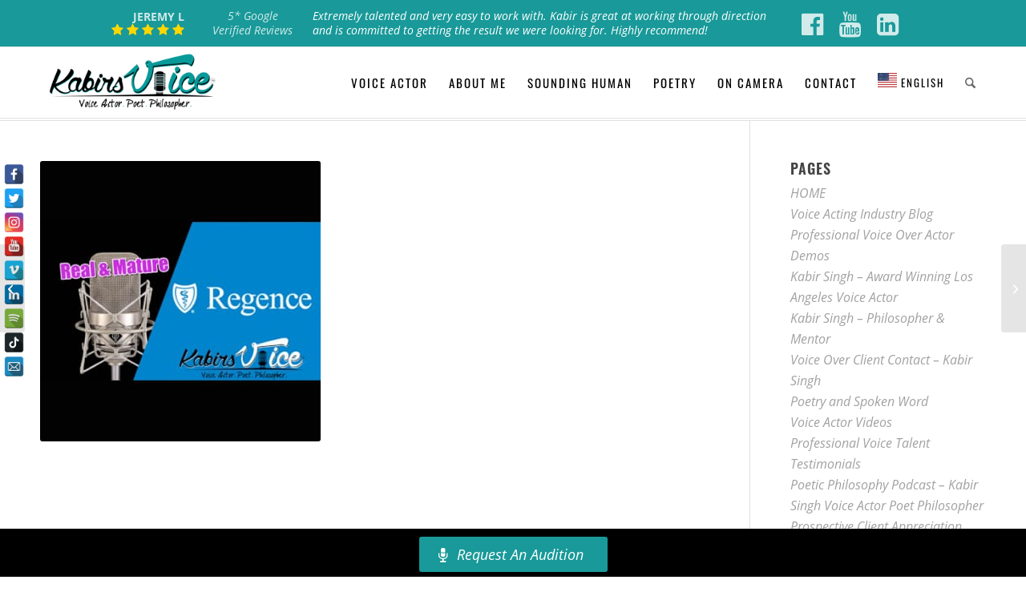

--- FILE ---
content_type: text/html; charset=UTF-8
request_url: https://kabirsvoice.com/blog/portfolio/health-care/
body_size: 29167
content:
<!DOCTYPE html>
<html lang="en-US" class="html_stretched responsive av-preloader-disabled av-default-lightbox  html_header_top html_logo_left html_main_nav_header html_menu_right html_slim html_header_sticky html_header_shrinking_disabled html_header_topbar_active html_mobile_menu_tablet html_header_searchicon html_content_align_center html_header_unstick_top_disabled html_header_stretch_disabled html_elegant-blog html_modern-blog html_av-submenu-hidden html_av-submenu-display-click html_av-overlay-side html_av-overlay-side-classic html_av-submenu-noclone html_entry_id_3539 av-cookies-no-cookie-consent av-no-preview html_text_menu_active ">
<head><meta charset="UTF-8" /><script>if(navigator.userAgent.match(/MSIE|Internet Explorer/i)||navigator.userAgent.match(/Trident\/7\..*?rv:11/i)){var href=document.location.href;if(!href.match(/[?&]nowprocket/)){if(href.indexOf("?")==-1){if(href.indexOf("#")==-1){document.location.href=href+"?nowprocket=1"}else{document.location.href=href.replace("#","?nowprocket=1#")}}else{if(href.indexOf("#")==-1){document.location.href=href+"&nowprocket=1"}else{document.location.href=href.replace("#","&nowprocket=1#")}}}}</script><script>(()=>{class RocketLazyLoadScripts{constructor(){this.v="2.0.4",this.userEvents=["keydown","keyup","mousedown","mouseup","mousemove","mouseover","mouseout","touchmove","touchstart","touchend","touchcancel","wheel","click","dblclick","input"],this.attributeEvents=["onblur","onclick","oncontextmenu","ondblclick","onfocus","onmousedown","onmouseenter","onmouseleave","onmousemove","onmouseout","onmouseover","onmouseup","onmousewheel","onscroll","onsubmit"]}async t(){this.i(),this.o(),/iP(ad|hone)/.test(navigator.userAgent)&&this.h(),this.u(),this.l(this),this.m(),this.k(this),this.p(this),this._(),await Promise.all([this.R(),this.L()]),this.lastBreath=Date.now(),this.S(this),this.P(),this.D(),this.O(),this.M(),await this.C(this.delayedScripts.normal),await this.C(this.delayedScripts.defer),await this.C(this.delayedScripts.async),await this.T(),await this.F(),await this.j(),await this.A(),window.dispatchEvent(new Event("rocket-allScriptsLoaded")),this.everythingLoaded=!0,this.lastTouchEnd&&await new Promise(t=>setTimeout(t,500-Date.now()+this.lastTouchEnd)),this.I(),this.H(),this.U(),this.W()}i(){this.CSPIssue=sessionStorage.getItem("rocketCSPIssue"),document.addEventListener("securitypolicyviolation",t=>{this.CSPIssue||"script-src-elem"!==t.violatedDirective||"data"!==t.blockedURI||(this.CSPIssue=!0,sessionStorage.setItem("rocketCSPIssue",!0))},{isRocket:!0})}o(){window.addEventListener("pageshow",t=>{this.persisted=t.persisted,this.realWindowLoadedFired=!0},{isRocket:!0}),window.addEventListener("pagehide",()=>{this.onFirstUserAction=null},{isRocket:!0})}h(){let t;function e(e){t=e}window.addEventListener("touchstart",e,{isRocket:!0}),window.addEventListener("touchend",function i(o){o.changedTouches[0]&&t.changedTouches[0]&&Math.abs(o.changedTouches[0].pageX-t.changedTouches[0].pageX)<10&&Math.abs(o.changedTouches[0].pageY-t.changedTouches[0].pageY)<10&&o.timeStamp-t.timeStamp<200&&(window.removeEventListener("touchstart",e,{isRocket:!0}),window.removeEventListener("touchend",i,{isRocket:!0}),"INPUT"===o.target.tagName&&"text"===o.target.type||(o.target.dispatchEvent(new TouchEvent("touchend",{target:o.target,bubbles:!0})),o.target.dispatchEvent(new MouseEvent("mouseover",{target:o.target,bubbles:!0})),o.target.dispatchEvent(new PointerEvent("click",{target:o.target,bubbles:!0,cancelable:!0,detail:1,clientX:o.changedTouches[0].clientX,clientY:o.changedTouches[0].clientY})),event.preventDefault()))},{isRocket:!0})}q(t){this.userActionTriggered||("mousemove"!==t.type||this.firstMousemoveIgnored?"keyup"===t.type||"mouseover"===t.type||"mouseout"===t.type||(this.userActionTriggered=!0,this.onFirstUserAction&&this.onFirstUserAction()):this.firstMousemoveIgnored=!0),"click"===t.type&&t.preventDefault(),t.stopPropagation(),t.stopImmediatePropagation(),"touchstart"===this.lastEvent&&"touchend"===t.type&&(this.lastTouchEnd=Date.now()),"click"===t.type&&(this.lastTouchEnd=0),this.lastEvent=t.type,t.composedPath&&t.composedPath()[0].getRootNode()instanceof ShadowRoot&&(t.rocketTarget=t.composedPath()[0]),this.savedUserEvents.push(t)}u(){this.savedUserEvents=[],this.userEventHandler=this.q.bind(this),this.userEvents.forEach(t=>window.addEventListener(t,this.userEventHandler,{passive:!1,isRocket:!0})),document.addEventListener("visibilitychange",this.userEventHandler,{isRocket:!0})}U(){this.userEvents.forEach(t=>window.removeEventListener(t,this.userEventHandler,{passive:!1,isRocket:!0})),document.removeEventListener("visibilitychange",this.userEventHandler,{isRocket:!0}),this.savedUserEvents.forEach(t=>{(t.rocketTarget||t.target).dispatchEvent(new window[t.constructor.name](t.type,t))})}m(){const t="return false",e=Array.from(this.attributeEvents,t=>"data-rocket-"+t),i="["+this.attributeEvents.join("],[")+"]",o="[data-rocket-"+this.attributeEvents.join("],[data-rocket-")+"]",s=(e,i,o)=>{o&&o!==t&&(e.setAttribute("data-rocket-"+i,o),e["rocket"+i]=new Function("event",o),e.setAttribute(i,t))};new MutationObserver(t=>{for(const n of t)"attributes"===n.type&&(n.attributeName.startsWith("data-rocket-")||this.everythingLoaded?n.attributeName.startsWith("data-rocket-")&&this.everythingLoaded&&this.N(n.target,n.attributeName.substring(12)):s(n.target,n.attributeName,n.target.getAttribute(n.attributeName))),"childList"===n.type&&n.addedNodes.forEach(t=>{if(t.nodeType===Node.ELEMENT_NODE)if(this.everythingLoaded)for(const i of[t,...t.querySelectorAll(o)])for(const t of i.getAttributeNames())e.includes(t)&&this.N(i,t.substring(12));else for(const e of[t,...t.querySelectorAll(i)])for(const t of e.getAttributeNames())this.attributeEvents.includes(t)&&s(e,t,e.getAttribute(t))})}).observe(document,{subtree:!0,childList:!0,attributeFilter:[...this.attributeEvents,...e]})}I(){this.attributeEvents.forEach(t=>{document.querySelectorAll("[data-rocket-"+t+"]").forEach(e=>{this.N(e,t)})})}N(t,e){const i=t.getAttribute("data-rocket-"+e);i&&(t.setAttribute(e,i),t.removeAttribute("data-rocket-"+e))}k(t){Object.defineProperty(HTMLElement.prototype,"onclick",{get(){return this.rocketonclick||null},set(e){this.rocketonclick=e,this.setAttribute(t.everythingLoaded?"onclick":"data-rocket-onclick","this.rocketonclick(event)")}})}S(t){function e(e,i){let o=e[i];e[i]=null,Object.defineProperty(e,i,{get:()=>o,set(s){t.everythingLoaded?o=s:e["rocket"+i]=o=s}})}e(document,"onreadystatechange"),e(window,"onload"),e(window,"onpageshow");try{Object.defineProperty(document,"readyState",{get:()=>t.rocketReadyState,set(e){t.rocketReadyState=e},configurable:!0}),document.readyState="loading"}catch(t){console.log("WPRocket DJE readyState conflict, bypassing")}}l(t){this.originalAddEventListener=EventTarget.prototype.addEventListener,this.originalRemoveEventListener=EventTarget.prototype.removeEventListener,this.savedEventListeners=[],EventTarget.prototype.addEventListener=function(e,i,o){o&&o.isRocket||!t.B(e,this)&&!t.userEvents.includes(e)||t.B(e,this)&&!t.userActionTriggered||e.startsWith("rocket-")||t.everythingLoaded?t.originalAddEventListener.call(this,e,i,o):(t.savedEventListeners.push({target:this,remove:!1,type:e,func:i,options:o}),"mouseenter"!==e&&"mouseleave"!==e||t.originalAddEventListener.call(this,e,t.savedUserEvents.push,o))},EventTarget.prototype.removeEventListener=function(e,i,o){o&&o.isRocket||!t.B(e,this)&&!t.userEvents.includes(e)||t.B(e,this)&&!t.userActionTriggered||e.startsWith("rocket-")||t.everythingLoaded?t.originalRemoveEventListener.call(this,e,i,o):t.savedEventListeners.push({target:this,remove:!0,type:e,func:i,options:o})}}J(t,e){this.savedEventListeners=this.savedEventListeners.filter(i=>{let o=i.type,s=i.target||window;return e!==o||t!==s||(this.B(o,s)&&(i.type="rocket-"+o),this.$(i),!1)})}H(){EventTarget.prototype.addEventListener=this.originalAddEventListener,EventTarget.prototype.removeEventListener=this.originalRemoveEventListener,this.savedEventListeners.forEach(t=>this.$(t))}$(t){t.remove?this.originalRemoveEventListener.call(t.target,t.type,t.func,t.options):this.originalAddEventListener.call(t.target,t.type,t.func,t.options)}p(t){let e;function i(e){return t.everythingLoaded?e:e.split(" ").map(t=>"load"===t||t.startsWith("load.")?"rocket-jquery-load":t).join(" ")}function o(o){function s(e){const s=o.fn[e];o.fn[e]=o.fn.init.prototype[e]=function(){return this[0]===window&&t.userActionTriggered&&("string"==typeof arguments[0]||arguments[0]instanceof String?arguments[0]=i(arguments[0]):"object"==typeof arguments[0]&&Object.keys(arguments[0]).forEach(t=>{const e=arguments[0][t];delete arguments[0][t],arguments[0][i(t)]=e})),s.apply(this,arguments),this}}if(o&&o.fn&&!t.allJQueries.includes(o)){const e={DOMContentLoaded:[],"rocket-DOMContentLoaded":[]};for(const t in e)document.addEventListener(t,()=>{e[t].forEach(t=>t())},{isRocket:!0});o.fn.ready=o.fn.init.prototype.ready=function(i){function s(){parseInt(o.fn.jquery)>2?setTimeout(()=>i.bind(document)(o)):i.bind(document)(o)}return"function"==typeof i&&(t.realDomReadyFired?!t.userActionTriggered||t.fauxDomReadyFired?s():e["rocket-DOMContentLoaded"].push(s):e.DOMContentLoaded.push(s)),o([])},s("on"),s("one"),s("off"),t.allJQueries.push(o)}e=o}t.allJQueries=[],o(window.jQuery),Object.defineProperty(window,"jQuery",{get:()=>e,set(t){o(t)}})}P(){const t=new Map;document.write=document.writeln=function(e){const i=document.currentScript,o=document.createRange(),s=i.parentElement;let n=t.get(i);void 0===n&&(n=i.nextSibling,t.set(i,n));const c=document.createDocumentFragment();o.setStart(c,0),c.appendChild(o.createContextualFragment(e)),s.insertBefore(c,n)}}async R(){return new Promise(t=>{this.userActionTriggered?t():this.onFirstUserAction=t})}async L(){return new Promise(t=>{document.addEventListener("DOMContentLoaded",()=>{this.realDomReadyFired=!0,t()},{isRocket:!0})})}async j(){return this.realWindowLoadedFired?Promise.resolve():new Promise(t=>{window.addEventListener("load",t,{isRocket:!0})})}M(){this.pendingScripts=[];this.scriptsMutationObserver=new MutationObserver(t=>{for(const e of t)e.addedNodes.forEach(t=>{"SCRIPT"!==t.tagName||t.noModule||t.isWPRocket||this.pendingScripts.push({script:t,promise:new Promise(e=>{const i=()=>{const i=this.pendingScripts.findIndex(e=>e.script===t);i>=0&&this.pendingScripts.splice(i,1),e()};t.addEventListener("load",i,{isRocket:!0}),t.addEventListener("error",i,{isRocket:!0}),setTimeout(i,1e3)})})})}),this.scriptsMutationObserver.observe(document,{childList:!0,subtree:!0})}async F(){await this.X(),this.pendingScripts.length?(await this.pendingScripts[0].promise,await this.F()):this.scriptsMutationObserver.disconnect()}D(){this.delayedScripts={normal:[],async:[],defer:[]},document.querySelectorAll("script[type$=rocketlazyloadscript]").forEach(t=>{t.hasAttribute("data-rocket-src")?t.hasAttribute("async")&&!1!==t.async?this.delayedScripts.async.push(t):t.hasAttribute("defer")&&!1!==t.defer||"module"===t.getAttribute("data-rocket-type")?this.delayedScripts.defer.push(t):this.delayedScripts.normal.push(t):this.delayedScripts.normal.push(t)})}async _(){await this.L();let t=[];document.querySelectorAll("script[type$=rocketlazyloadscript][data-rocket-src]").forEach(e=>{let i=e.getAttribute("data-rocket-src");if(i&&!i.startsWith("data:")){i.startsWith("//")&&(i=location.protocol+i);try{const o=new URL(i).origin;o!==location.origin&&t.push({src:o,crossOrigin:e.crossOrigin||"module"===e.getAttribute("data-rocket-type")})}catch(t){}}}),t=[...new Map(t.map(t=>[JSON.stringify(t),t])).values()],this.Y(t,"preconnect")}async G(t){if(await this.K(),!0!==t.noModule||!("noModule"in HTMLScriptElement.prototype))return new Promise(e=>{let i;function o(){(i||t).setAttribute("data-rocket-status","executed"),e()}try{if(navigator.userAgent.includes("Firefox/")||""===navigator.vendor||this.CSPIssue)i=document.createElement("script"),[...t.attributes].forEach(t=>{let e=t.nodeName;"type"!==e&&("data-rocket-type"===e&&(e="type"),"data-rocket-src"===e&&(e="src"),i.setAttribute(e,t.nodeValue))}),t.text&&(i.text=t.text),t.nonce&&(i.nonce=t.nonce),i.hasAttribute("src")?(i.addEventListener("load",o,{isRocket:!0}),i.addEventListener("error",()=>{i.setAttribute("data-rocket-status","failed-network"),e()},{isRocket:!0}),setTimeout(()=>{i.isConnected||e()},1)):(i.text=t.text,o()),i.isWPRocket=!0,t.parentNode.replaceChild(i,t);else{const i=t.getAttribute("data-rocket-type"),s=t.getAttribute("data-rocket-src");i?(t.type=i,t.removeAttribute("data-rocket-type")):t.removeAttribute("type"),t.addEventListener("load",o,{isRocket:!0}),t.addEventListener("error",i=>{this.CSPIssue&&i.target.src.startsWith("data:")?(console.log("WPRocket: CSP fallback activated"),t.removeAttribute("src"),this.G(t).then(e)):(t.setAttribute("data-rocket-status","failed-network"),e())},{isRocket:!0}),s?(t.fetchPriority="high",t.removeAttribute("data-rocket-src"),t.src=s):t.src="data:text/javascript;base64,"+window.btoa(unescape(encodeURIComponent(t.text)))}}catch(i){t.setAttribute("data-rocket-status","failed-transform"),e()}});t.setAttribute("data-rocket-status","skipped")}async C(t){const e=t.shift();return e?(e.isConnected&&await this.G(e),this.C(t)):Promise.resolve()}O(){this.Y([...this.delayedScripts.normal,...this.delayedScripts.defer,...this.delayedScripts.async],"preload")}Y(t,e){this.trash=this.trash||[];let i=!0;var o=document.createDocumentFragment();t.forEach(t=>{const s=t.getAttribute&&t.getAttribute("data-rocket-src")||t.src;if(s&&!s.startsWith("data:")){const n=document.createElement("link");n.href=s,n.rel=e,"preconnect"!==e&&(n.as="script",n.fetchPriority=i?"high":"low"),t.getAttribute&&"module"===t.getAttribute("data-rocket-type")&&(n.crossOrigin=!0),t.crossOrigin&&(n.crossOrigin=t.crossOrigin),t.integrity&&(n.integrity=t.integrity),t.nonce&&(n.nonce=t.nonce),o.appendChild(n),this.trash.push(n),i=!1}}),document.head.appendChild(o)}W(){this.trash.forEach(t=>t.remove())}async T(){try{document.readyState="interactive"}catch(t){}this.fauxDomReadyFired=!0;try{await this.K(),this.J(document,"readystatechange"),document.dispatchEvent(new Event("rocket-readystatechange")),await this.K(),document.rocketonreadystatechange&&document.rocketonreadystatechange(),await this.K(),this.J(document,"DOMContentLoaded"),document.dispatchEvent(new Event("rocket-DOMContentLoaded")),await this.K(),this.J(window,"DOMContentLoaded"),window.dispatchEvent(new Event("rocket-DOMContentLoaded"))}catch(t){console.error(t)}}async A(){try{document.readyState="complete"}catch(t){}try{await this.K(),this.J(document,"readystatechange"),document.dispatchEvent(new Event("rocket-readystatechange")),await this.K(),document.rocketonreadystatechange&&document.rocketonreadystatechange(),await this.K(),this.J(window,"load"),window.dispatchEvent(new Event("rocket-load")),await this.K(),window.rocketonload&&window.rocketonload(),await this.K(),this.allJQueries.forEach(t=>t(window).trigger("rocket-jquery-load")),await this.K(),this.J(window,"pageshow");const t=new Event("rocket-pageshow");t.persisted=this.persisted,window.dispatchEvent(t),await this.K(),window.rocketonpageshow&&window.rocketonpageshow({persisted:this.persisted})}catch(t){console.error(t)}}async K(){Date.now()-this.lastBreath>45&&(await this.X(),this.lastBreath=Date.now())}async X(){return document.hidden?new Promise(t=>setTimeout(t)):new Promise(t=>requestAnimationFrame(t))}B(t,e){return e===document&&"readystatechange"===t||(e===document&&"DOMContentLoaded"===t||(e===window&&"DOMContentLoaded"===t||(e===window&&"load"===t||e===window&&"pageshow"===t)))}static run(){(new RocketLazyLoadScripts).t()}}RocketLazyLoadScripts.run()})();</script>
<!-- Google Tag Manager -->
<script>(function(w,d,s,l,i){w[l]=w[l]||[];w[l].push({'gtm.start':
new Date().getTime(),event:'gtm.js'});var f=d.getElementsByTagName(s)[0],
j=d.createElement(s),dl=l!='dataLayer'?'&l='+l:'';j.async=true;j.src=
'https://www.googletagmanager.com/gtm.js?id='+i+dl;f.parentNode.insertBefore(j,f);
})(window,document,'script','dataLayer','GTM-MDP4ML7');</script>	
<!-- End Google Tag Manager -->	

<!-- Google tag (gtag.js) --> <script async src="https://www.googletagmanager.com/gtag/js?id=AW-11150057891"></script> <script> window.dataLayer = window.dataLayer || []; function gtag(){dataLayer.push(arguments);} gtag('js', new Date()); gtag('config', 'AW-11150057891'); </script>





<!-- mobile setting -->
<meta name="viewport" content="width=device-width, initial-scale=1, maximum-scale=1">

<!-- Scripts/CSS and wp_head hook test-al -->

			<style>
			.fuse_social_icons_links {
			    display: block;
			}
			.facebook-awesome-social::before {
			    content: "\f09a" !important;
			}
			


			.awesome-social-img img {
			    position: absolute;
			    top: 50%;
			    left: 50%;
			    transform: translate(-50%,-50%);
			}

			.awesome-social-img {
			    position: relative;
			}			
			.icon_wrapper .awesome-social {
			    font-family: 'FuseAwesome' !important;
			}
			#icon_wrapper .fuse_social_icons_links .awesome-social {
			    font-family: "FuseAwesome" !important;
			    ext-rendering: auto !important;
			    -webkit-font-smoothing: antialiased !important;
			    -moz-osx-font-smoothing: grayscale !important;
			}
									
			
			#icon_wrapper{
				position: fixed;
				top: 50%;
				left: 0px;
				z-index: 99999;
			}
			
			.awesome-social

			{

            margin-top:2px;

			color: #fff !important;

			text-align: center !important;

			display: block;

			
			line-height: 51px !important;

			width: 48px !important;

			height: 48px !important;

			font-size: 28px !important;

			


			}

			
			.fuse_social_icons_links

			{

			outline:0 !important;



			}

			.fuse_social_icons_links:hover{

			text-decoration:none !important;

			}

			
			.fb-awesome-social

			{

			background: #3b5998;
			border-color: #3b5998;
			
			}
			.facebook-awesome-social

			{

			background: #3b5998;
			border-color: #3b5998;
						}
			
			.fuseicon-threads.threads-awesome-social.awesome-social::before {
			    content: "\e900";
			    font-family: 'FuseCustomIcons' !important;
			    			}

			.fuseicon-threads.threads-awesome-social.awesome-social {
			    background: #000;
			}


			.tw-awesome-social

			{

			background:#00aced;
			border-color: #00aced;
			
			}
			.twitter-awesome-social

			{

			background:#000;
			border-color: #000;
			
			}
			.rss-awesome-social

			{

			background:#FA9B39;
			border-color: #FA9B39;
			
			}

			.linkedin-awesome-social

			{

			background:#007bb6;
			border-color: #007bb6;
						}

			.youtube-awesome-social

			{

			background:#bb0000;
			border-color: #bb0000;
						}

			.flickr-awesome-social

			{

			background: #ff0084;
			border-color: #ff0084;
						}

			.pinterest-awesome-social

			{

			background:#cb2027;
			border-color: #cb2027;
						}

			.stumbleupon-awesome-social

			{

			background:#f74425 ;
			border-color: #f74425;
						}

			.google-plus-awesome-social

			{

			background:#f74425 ;
			border-color: #f74425;
						}

			.instagram-awesome-social

			{

			    background: -moz-linear-gradient(45deg, #f09433 0%, #e6683c 25%, #dc2743 50%, #cc2366 75%, #bc1888 100%);
			    background: -webkit-linear-gradient(45deg, #f09433 0%,#e6683c 25%,#dc2743 50%,#cc2366 75%,#bc1888 100%);
			    background: linear-gradient(45deg, #f09433 0%,#e6683c 25%,#dc2743 50%,#cc2366 75%,#bc1888 100%);
			    filter: progid:DXImageTransform.Microsoft.gradient( startColorstr='#f09433', endColorstr='#bc1888',GradientType=1 );
			    border-color: #f09433;
					    

			}

			.tumblr-awesome-social

			{

			background: #32506d ;
			border-color: #32506d;
						}

			.vine-awesome-social

			{

			background: #00bf8f ;
			border-color: #00bf8f;
						}

            .vk-awesome-social {



            background: #45668e ;
            border-color: #45668e;
            
            }

            .soundcloud-awesome-social

                {

            background: #ff3300 ;
            border-color: #ff3300;
            
                }

                .reddit-awesome-social{



            background: #ff4500 ;
            border-color: #ff4500;

                            }

                .stack-awesome-social{



            background: #fe7a15 ;
            border-color: #fe7a15;
            
                }

                .behance-awesome-social{

            background: #1769ff ;
            border-color: #1769ff;
            
                }

                .github-awesome-social{

            background: #999999 ;
            border-color: #999999;
            


                }

                .envelope-awesome-social{

                  background: #ccc ;
 				  border-color: #ccc;                 
 				                  }

/*  Mobile */



@media(max-width:768px){
#icon_wrapper{



	display: none;

}

}







             




			</style>

<meta name='robots' content='index, follow, max-image-preview:large, max-snippet:-1, max-video-preview:-1' />
	<style>img:is([sizes="auto" i], [sizes^="auto," i]) { contain-intrinsic-size: 3000px 1500px }</style>
	
	<!-- This site is optimized with the Yoast SEO Premium plugin v26.3 (Yoast SEO v26.3) - https://yoast.com/wordpress/plugins/seo/ -->
	<title>Warm Health Care - Kabirsvoice</title>
	<link rel="canonical" href="https://kabirsvoice.com/blog/portfolio/health-care/" />
	<meta property="og:locale" content="en_US" />
	<meta property="og:type" content="article" />
	<meta property="og:title" content="Warm Health Care" />
	<meta property="og:url" content="https://kabirsvoice.com/blog/portfolio/health-care/" />
	<meta property="og:site_name" content="Kabirsvoice" />
	<meta property="article:publisher" content="https://www.facebook.com/KabirsVoice/" />
	<meta property="article:modified_time" content="2020-05-08T21:37:07+00:00" />
	<meta property="og:image" content="https://kabirsvoice.com/wp-content/uploads/2019/07/KABIR-400x400_Regency.jpg" />
	<meta property="og:image:width" content="400" />
	<meta property="og:image:height" content="400" />
	<meta property="og:image:type" content="image/jpeg" />
	<meta name="twitter:card" content="summary_large_image" />
	<meta name="twitter:site" content="@kabirsvoice" />
	<script type="application/ld+json" class="yoast-schema-graph">{"@context":"https://schema.org","@graph":[{"@type":"WebPage","@id":"https://kabirsvoice.com/blog/portfolio/health-care/","url":"https://kabirsvoice.com/blog/portfolio/health-care/","name":"Warm Health Care - Kabirsvoice","isPartOf":{"@id":"https://kabirsvoice.com/#website"},"primaryImageOfPage":{"@id":"https://kabirsvoice.com/blog/portfolio/health-care/#primaryimage"},"image":{"@id":"https://kabirsvoice.com/blog/portfolio/health-care/#primaryimage"},"thumbnailUrl":"https://kabirsvoice.com/wp-content/uploads/2019/07/KABIR-400x400_Regency.jpg","datePublished":"2019-07-31T00:46:20+00:00","dateModified":"2020-05-08T21:37:07+00:00","breadcrumb":{"@id":"https://kabirsvoice.com/blog/portfolio/health-care/#breadcrumb"},"inLanguage":"en-US","potentialAction":[{"@type":"ReadAction","target":["https://kabirsvoice.com/blog/portfolio/health-care/"]}]},{"@type":"ImageObject","inLanguage":"en-US","@id":"https://kabirsvoice.com/blog/portfolio/health-care/#primaryimage","url":"https://kabirsvoice.com/wp-content/uploads/2019/07/KABIR-400x400_Regency.jpg","contentUrl":"https://kabirsvoice.com/wp-content/uploads/2019/07/KABIR-400x400_Regency.jpg","width":400,"height":400},{"@type":"BreadcrumbList","@id":"https://kabirsvoice.com/blog/portfolio/health-care/#breadcrumb","itemListElement":[{"@type":"ListItem","position":1,"name":"Home","item":"https://kabirsvoice.com/home/"},{"@type":"ListItem","position":2,"name":"Warm Health Care"}]},{"@type":"WebSite","@id":"https://kabirsvoice.com/#website","url":"https://kabirsvoice.com/","name":"Kabirsvoice","description":"Voice Actor. Poet. Philosopher","potentialAction":[{"@type":"SearchAction","target":{"@type":"EntryPoint","urlTemplate":"https://kabirsvoice.com/?s={search_term_string}"},"query-input":{"@type":"PropertyValueSpecification","valueRequired":true,"valueName":"search_term_string"}}],"inLanguage":"en-US"}]}</script>
	<!-- / Yoast SEO Premium plugin. -->


<link rel='dns-prefetch' href='//apps.elfsight.com' />
<link rel='dns-prefetch' href='//www.googletagmanager.com' />
<link rel='dns-prefetch' href='//b1678079.smushcdn.com' />

<link rel="alternate" type="application/rss+xml" title="Kabirsvoice &raquo; Feed" href="https://kabirsvoice.com/feed/" />
<link rel="alternate" type="application/rss+xml" title="Kabirsvoice &raquo; Comments Feed" href="https://kabirsvoice.com/comments/feed/" />
<link rel='stylesheet' id='font-fa-css' href='https://kabirsvoice.com/wp-content/themes/enfold-child/css/fonts/font-awesome/css/font-awesome.min.css?ver=6.8.3' type='text/css' media='all' />
<link rel='stylesheet' id='sbi_styles-css' href='https://kabirsvoice.com/wp-content/plugins/instagram-feed/css/sbi-styles.min.css?ver=6.10.0' type='text/css' media='all' />
<style id='wp-emoji-styles-inline-css' type='text/css'>

	img.wp-smiley, img.emoji {
		display: inline !important;
		border: none !important;
		box-shadow: none !important;
		height: 1em !important;
		width: 1em !important;
		margin: 0 0.07em !important;
		vertical-align: -0.1em !important;
		background: none !important;
		padding: 0 !important;
	}
</style>
<style id='wp-block-library-inline-css' type='text/css'>
:root{--wp-admin-theme-color:#007cba;--wp-admin-theme-color--rgb:0,124,186;--wp-admin-theme-color-darker-10:#006ba1;--wp-admin-theme-color-darker-10--rgb:0,107,161;--wp-admin-theme-color-darker-20:#005a87;--wp-admin-theme-color-darker-20--rgb:0,90,135;--wp-admin-border-width-focus:2px;--wp-block-synced-color:#7a00df;--wp-block-synced-color--rgb:122,0,223;--wp-bound-block-color:var(--wp-block-synced-color)}@media (min-resolution:192dpi){:root{--wp-admin-border-width-focus:1.5px}}.wp-element-button{cursor:pointer}:root{--wp--preset--font-size--normal:16px;--wp--preset--font-size--huge:42px}:root .has-very-light-gray-background-color{background-color:#eee}:root .has-very-dark-gray-background-color{background-color:#313131}:root .has-very-light-gray-color{color:#eee}:root .has-very-dark-gray-color{color:#313131}:root .has-vivid-green-cyan-to-vivid-cyan-blue-gradient-background{background:linear-gradient(135deg,#00d084,#0693e3)}:root .has-purple-crush-gradient-background{background:linear-gradient(135deg,#34e2e4,#4721fb 50%,#ab1dfe)}:root .has-hazy-dawn-gradient-background{background:linear-gradient(135deg,#faaca8,#dad0ec)}:root .has-subdued-olive-gradient-background{background:linear-gradient(135deg,#fafae1,#67a671)}:root .has-atomic-cream-gradient-background{background:linear-gradient(135deg,#fdd79a,#004a59)}:root .has-nightshade-gradient-background{background:linear-gradient(135deg,#330968,#31cdcf)}:root .has-midnight-gradient-background{background:linear-gradient(135deg,#020381,#2874fc)}.has-regular-font-size{font-size:1em}.has-larger-font-size{font-size:2.625em}.has-normal-font-size{font-size:var(--wp--preset--font-size--normal)}.has-huge-font-size{font-size:var(--wp--preset--font-size--huge)}.has-text-align-center{text-align:center}.has-text-align-left{text-align:left}.has-text-align-right{text-align:right}#end-resizable-editor-section{display:none}.aligncenter{clear:both}.items-justified-left{justify-content:flex-start}.items-justified-center{justify-content:center}.items-justified-right{justify-content:flex-end}.items-justified-space-between{justify-content:space-between}.screen-reader-text{border:0;clip-path:inset(50%);height:1px;margin:-1px;overflow:hidden;padding:0;position:absolute;width:1px;word-wrap:normal!important}.screen-reader-text:focus{background-color:#ddd;clip-path:none;color:#444;display:block;font-size:1em;height:auto;left:5px;line-height:normal;padding:15px 23px 14px;text-decoration:none;top:5px;width:auto;z-index:100000}html :where(.has-border-color){border-style:solid}html :where([style*=border-top-color]){border-top-style:solid}html :where([style*=border-right-color]){border-right-style:solid}html :where([style*=border-bottom-color]){border-bottom-style:solid}html :where([style*=border-left-color]){border-left-style:solid}html :where([style*=border-width]){border-style:solid}html :where([style*=border-top-width]){border-top-style:solid}html :where([style*=border-right-width]){border-right-style:solid}html :where([style*=border-bottom-width]){border-bottom-style:solid}html :where([style*=border-left-width]){border-left-style:solid}html :where(img[class*=wp-image-]){height:auto;max-width:100%}:where(figure){margin:0 0 1em}html :where(.is-position-sticky){--wp-admin--admin-bar--position-offset:var(--wp-admin--admin-bar--height,0px)}@media screen and (max-width:600px){html :where(.is-position-sticky){--wp-admin--admin-bar--position-offset:0px}}
</style>
<link rel='stylesheet' id='awsm-ead-public-css' href='https://kabirsvoice.com/wp-content/plugins/embed-any-document/css/embed-public.min.css?ver=2.7.8' type='text/css' media='all' />
<link rel='stylesheet' id='pdfp-public-css' href='https://kabirsvoice.com/wp-content/plugins/pdf-poster/build/public.css?ver=2.3.1' type='text/css' media='all' />
<link rel='stylesheet' id='redux-extendify-styles-css' href='https://kabirsvoice.com/wp-content/plugins/fuse-social-floating-sidebar/framework/redux-core/assets/css/extendify-utilities.css?ver=4.4.0' type='text/css' media='all' />
<link rel='stylesheet' id='fuse-awesome-css' href='https://kabirsvoice.com/wp-content/plugins/fuse-social-floating-sidebar/inc/font-awesome/css/font-awesome.min.css?ver=5.4.12' type='text/css' media='all' />
<link rel='stylesheet' id='grw_css-css' href='https://kabirsvoice.com/wp-content/plugins/google-reviews-ratings/static/css/google-review.css?ver=6.8.3' type='text/css' media='all' />
<link rel='stylesheet' id='plugin_style_css-css' href='https://kabirsvoice.com/wp-content/plugins/google-reviews-ratings/static/css/plugin-style.css?ver=6.8.3' type='text/css' media='all' />
<link rel='stylesheet' id='popb_admin_top_menu_styles_csm-css' href='https://kabirsvoice.com/wp-content/plugins/page-builder-add/styles/admin-csm-menu-styles.css?ver=6.8.3' type='text/css' media='all' />
<link rel='stylesheet' id='rwp-front-css-css' href='https://kabirsvoice.com/wp-content/plugins/recent-work-popup/assets/front.css?ver=6.8.3' type='text/css' media='all' />
<link rel='stylesheet' id='spacexchimp_p005-bootstrap-tooltip-css-css' href='https://kabirsvoice.com/wp-content/plugins/social-media-buttons-toolbar/inc/lib/bootstrap-tooltip/bootstrap-tooltip.css?ver=5.0' type='text/css' media='all' />
<link rel='stylesheet' id='spacexchimp_p005-frontend-css-css' href='https://kabirsvoice.com/wp-content/plugins/social-media-buttons-toolbar/inc/css/frontend.css?ver=5.0' type='text/css' media='all' />
<style id='spacexchimp_p005-frontend-css-inline-css' type='text/css'>

                    .sxc-follow-buttons {
                        text-align: left !important;
                    }
                    .sxc-follow-buttons .sxc-follow-button,
                    .sxc-follow-buttons .sxc-follow-button a,
                    .sxc-follow-buttons .sxc-follow-button a img {
                        width: 25px !important;
                        height: 25px !important;
                    }
                    .sxc-follow-buttons .sxc-follow-button {
                        margin: 5px !important;
                    }
                  
</style>
<link rel='stylesheet' id='SFSImainCss-css' href='https://kabirsvoice.com/wp-content/plugins/ultimate-social-media-icons/css/sfsi-style.css?ver=2.9.6' type='text/css' media='all' />
<link rel='stylesheet' id='avia-merged-styles-css' href='https://kabirsvoice.com/wp-content/uploads/dynamic_avia/avia-merged-styles-7e8399fa1d294c3594e598431d979034---691777a74b90b.css' type='text/css' media='all' />
<script type="rocketlazyloadscript" data-rocket-type="text/javascript" data-rocket-src="https://kabirsvoice.com/wp-includes/js/jquery/jquery.min.js?ver=3.7.1" id="jquery-core-js" data-rocket-defer defer></script>
<script type="rocketlazyloadscript" data-rocket-type="text/javascript" data-rocket-src="https://kabirsvoice.com/wp-includes/js/jquery/jquery-migrate.min.js?ver=3.4.1" id="jquery-migrate-js" data-rocket-defer defer></script>
<script type="rocketlazyloadscript" data-minify="1" data-rocket-type="text/javascript" data-rocket-src="https://kabirsvoice.com/wp-content/cache/min/1/p/platform.js?ver=1761257329" id="elfsight-platform-js" data-rocket-defer defer></script>
<script type="text/javascript" id="fuse-social-script-js-extra">
/* <![CDATA[ */
var fuse_social = {"ajax_url":"https:\/\/kabirsvoice.com\/wp-admin\/admin-ajax.php"};
/* ]]> */
</script>
<script type="rocketlazyloadscript" data-minify="1" data-rocket-type="text/javascript" data-rocket-src="https://kabirsvoice.com/wp-content/cache/min/1/wp-content/plugins/fuse-social-floating-sidebar/inc/js/fuse_script.js?ver=1761257329" id="fuse-social-script-js" data-rocket-defer defer></script>
<script type="rocketlazyloadscript" data-minify="1" data-rocket-type="text/javascript" data-rocket-src="https://kabirsvoice.com/wp-content/cache/min/1/wp-content/plugins/google-reviews-ratings/static/js/wpac-time.js?ver=1761257329" id="wpac_time_js-js" data-rocket-defer defer></script>
<script type="rocketlazyloadscript" data-minify="1" data-rocket-type="text/javascript" data-rocket-src="https://kabirsvoice.com/wp-content/cache/min/1/wp-content/plugins/social-media-buttons-toolbar/inc/lib/bootstrap-tooltip/bootstrap-tooltip.js?ver=1761257329" id="spacexchimp_p005-bootstrap-tooltip-js-js" data-rocket-defer defer></script>

<!-- Google tag (gtag.js) snippet added by Site Kit -->
<!-- Google Analytics snippet added by Site Kit -->
<script type="text/javascript" src="https://www.googletagmanager.com/gtag/js?id=GT-K4LVM75" id="google_gtagjs-js" async></script>
<script type="text/javascript" id="google_gtagjs-js-after">
/* <![CDATA[ */
window.dataLayer = window.dataLayer || [];function gtag(){dataLayer.push(arguments);}
gtag("set","linker",{"domains":["kabirsvoice.com"]});
gtag("js", new Date());
gtag("set", "developer_id.dZTNiMT", true);
gtag("config", "GT-K4LVM75");
/* ]]> */
</script>
<script type="rocketlazyloadscript" data-minify="1" data-rocket-type="text/javascript" data-rocket-src="https://kabirsvoice.com/wp-content/cache/min/1/wp-content/uploads/dynamic_avia/avia-head-scripts-df7886ac2fb9574a410d05285be45af0---691777a7bcfae.js?ver=1763145670" id="avia-head-scripts-js" data-rocket-defer defer></script>
<link rel="https://api.w.org/" href="https://kabirsvoice.com/wp-json/" /><link rel="alternate" title="JSON" type="application/json" href="https://kabirsvoice.com/wp-json/wp/v2/portfolio/3539" /><link rel="EditURI" type="application/rsd+xml" title="RSD" href="https://kabirsvoice.com/xmlrpc.php?rsd" />
<link rel='shortlink' href='https://kabirsvoice.com/?p=3539' />
<link rel="alternate" title="oEmbed (JSON)" type="application/json+oembed" href="https://kabirsvoice.com/wp-json/oembed/1.0/embed?url=https%3A%2F%2Fkabirsvoice.com%2Fblog%2Fportfolio%2Fhealth-care%2F" />
<link rel="alternate" title="oEmbed (XML)" type="text/xml+oembed" href="https://kabirsvoice.com/wp-json/oembed/1.0/embed?url=https%3A%2F%2Fkabirsvoice.com%2Fblog%2Fportfolio%2Fhealth-care%2F&#038;format=xml" />
        <style>
                    </style>
<meta name="generator" content="Redux 4.4.0" /><meta name="generator" content="Site Kit by Google 1.165.0" />			<!-- DO NOT COPY THIS SNIPPET! Start of Page Analytics Tracking for HubSpot WordPress plugin v11.3.21-->
			<script type="rocketlazyloadscript" class="hsq-set-content-id" data-content-id="blog-post">
				var _hsq = _hsq || [];
				_hsq.push(["setContentType", "blog-post"]);
			</script>
			<!-- DO NOT COPY THIS SNIPPET! End of Page Analytics Tracking for HubSpot WordPress plugin -->
			<meta name="follow.[base64]" content="n17GZU9GgqfKyDj2AY4k"/>
<link rel="icon" href="https://b1678079.smushcdn.com/1678079/wp-content/uploads/2018/08/favicon.png?lossy=2&strip=1&webp=0" type="image/png">
<!--[if lt IE 9]><script src="https://kabirsvoice.com/wp-content/themes/enfold/js/html5shiv.js"></script><![endif]--><link rel="profile" href="https://gmpg.org/xfn/11" />
<link rel="alternate" type="application/rss+xml" title="Kabirsvoice RSS2 Feed" href="https://kabirsvoice.com/feed/" />
<link rel="pingback" href="https://kabirsvoice.com/xmlrpc.php" />
<script type="rocketlazyloadscript" data-minify="1" data-rocket-src="https://kabirsvoice.com/wp-content/cache/min/1/platform/platform.js?ver=1761257329" data-use-service-core defer></script>

<!-- To speed up the rendering and to display the site as fast as possible to the user we include some styles and scripts for above the fold content inline -->
<script type="rocketlazyloadscript" data-rocket-type="text/javascript">'use strict';var avia_is_mobile=!1;if(/Android|webOS|iPhone|iPad|iPod|BlackBerry|IEMobile|Opera Mini/i.test(navigator.userAgent)&&'ontouchstart' in document.documentElement){avia_is_mobile=!0;document.documentElement.className+=' avia_mobile '}
else{document.documentElement.className+=' avia_desktop '};document.documentElement.className+=' js_active ';(function(){var e=['-webkit-','-moz-','-ms-',''],n='',o=!1,a=!1;for(var t in e){if(e[t]+'transform' in document.documentElement.style){o=!0;n=e[t]+'transform'};if(e[t]+'perspective' in document.documentElement.style){a=!0}};if(o){document.documentElement.className+=' avia_transform '};if(a){document.documentElement.className+=' avia_transform3d '};if(typeof document.getElementsByClassName=='function'&&typeof document.documentElement.getBoundingClientRect=='function'&&avia_is_mobile==!1){if(n&&window.innerHeight>0){setTimeout(function(){var e=0,o={},a=0,t=document.getElementsByClassName('av-parallax'),i=window.pageYOffset||document.documentElement.scrollTop;for(e=0;e<t.length;e++){t[e].style.top='0px';o=t[e].getBoundingClientRect();a=Math.ceil((window.innerHeight+i-o.top)*0.3);t[e].style[n]='translate(0px, '+a+'px)';t[e].style.top='auto';t[e].className+=' enabled-parallax '}},50)}}})();</script>		<style type="text/css" id="wp-custom-css">
			div#eapps-pdf-embed-18bf3086-9d9c-4ca1-a20f-d719e6164669 {
    display: block;
    margin-left: auto;
    margin-right: auto;
}

@media (max-width: 640px) {
    .page-id-92 ul.sxc-follow-buttons, .page-id-429 ul.sxc-follow-buttons {
        display: block !important;
    }
}

#avia-pdf .avia_textblock iframe {
	height: 1000px !important;
}

.social__wrap {
    display: flex;
}
.icons {
    width: 50px;
    height: 50px;
}

.vimeo-awesome-social {
    background: #19B7EA;
}
.spotify-awesome-social {
    background: #1DB954;
}
.awesome-social {
    width: 30px !important;
    height: 30px !important;
    line-height: 31px !important;
    font-size: 1.5em !important;
}

.sxc-follow-buttons .sxc-follow-button {
    display: block !important;
}

a.ig-b-v-24{
    border-radius: 3px !important;
    padding: 10px !important;
    font-size: 12px !important;
    text-decoration: none !important;
    display: inline-block !important;
    border-bottom-style: solid !important;
    border-bottom-width: 1px !important;
    margin: 3px 0 !important;
    line-height: 1.2em !important;
    position: relative !important;
    font-weight: normal !important;
    text-align: center !important;
    max-width: 100% !important;
    background: #55adbd !important;
	  min-width: 100% !important;
	  color: white !important;
}

#vsl .avia_code_block_0 { 
	margin-right: 20px;
}

#vsl .avia_code_block_0,
#vsl .avia_code_block_1{
	float: left;
	width: 48%;
	text-align:center;
}

#vsl .container,
#vob .container{
	padding-top: 0px !important;
}
ul.sxc-follow-buttons {
    position: fixed;
    top: 200px;
    left: 0px;
    z-index: 999;
}
#footer, #av-masonry-1, #socket {
    z-index: 0;
}
a.listen-btn-desk {
    font-size: 20px;
    background: #089999;
    color: #fff;
    text-decoration: none;
    padding: 13px 30px 13px;
    border-radius: 3px;
    margin: 35px auto 20px;
    display: block;
    width: fit-content;
    text-align: center;
}

@media (max-width: 1087px) {
	  
		#vsl .avia_code_block_0,
		#vsl .avia_code_block_1{
			display: block;
			width: 100%;
		}

}



#vsl .avia_code_block_1 {
	font-size: 14px;
}

.lpbtn {
    padding: 18px 30px 18px !important;
}

#scroll-bottom-link {
    position: fixed;
    border-radius: 2px;
    height: 50px;
    width: 50px;
    line-height: 50px;
    text-decoration: none;
    text-align: center;
    opacity: 1;
    right: 50px;
    bottom: 110px;
    z-index: 1030;
    visibility: visible;
		background-color: #f8f8f8;
    color: #089999;
    border: 1px solid #e1e1e1;	
}

#scroll-top-link {
	bottom: 120px;
}

#header_meta .container {
	margin: 0;
	padding: 0;
	max-width: 100%;
}

.phone-info{
	padding-right: 10px;
}

#audition-with-me {
	/*background: #666666;*/
	background: #000;
	position: fixed;
	right: 0;
	bottom: 0;
  width: 100%;
  height: 60px;
  z-index: 100;
  text-align: center;
  padding-top:10px;
	padding-bottom:10px;
	color: #e1e1e1;

}

footer{
	padding-bottom:60px;
}

.sub-menu .avia-menu-text {
	font-size: 13px;
}

.av_phone_active_right .phone-info {
	float: none;
	width: 100%;
	text-align:center;
}

.phone-info span {
	color:#078888;
}

.contact-info-link {
	color: #b02b2c !important;
}

#amazon > .avia_image {
	border: 0;
}

.single-post main.template-page p {
    color: #000;
    font-size: 20px;
    text-align: justify;
    font-family: "HelveticaNeue","Helvetica Neue",Helvetica,Arial,sans-serif;
}

@media (max-width: 768px) {
	#header_meta {
		position: relative !important;
		width:100%;
	}
	
	#header_main {
		padding-top: 40px;
	}
	
	
	#audition-with-me {
		width: 100%;
	}
	
	footer{
		padding-bottom: 110px;
	}
}


/*************************************************
/* Alternate /lead landing page
/*************************************************/
#lead-vsl .wpcf7-form input[type=text],
#lead-vsl .wpcf7-form input[type=email],
#lead-vsl .wpcf7-form textarea
{

	border-radius: 3px;
	padding: 15px;

}

/**
 * Password page
 */
.page-id-668, .page-id-3603{
    background-color: #0B1122;
    background-repeat: no-repeat;
		background-image: url(https://b1678079.smushcdn.com/1678079/wp-content/uploads/2019/03/blue-mic-1500x1001.jpeg?lossy=2&strip=1&webp=0);
		background-attachment: fixed; 
		background-position: center center;  		
	  border:0 !important;
	  background-size: cover;	
}

.page-id-3603 #header{
	  display:none;
}


.page-id-668 .main_color, .page-id-3603 .main_color{
	  border:0;
	  height:100%;
	  display: flex;
	  align-items:center;
	  background: transparent;
}

.post-password-form {
	  color: #fff;
	  max-width: 768px;
	  text-align: center;
	  margin: 0 auto;
}

.post-password-form p:first-child{
	  text-align:center;
	  font-size: 1.25em;
}

.html_entry_id_668, 
.html_entry_id_3603 {
	  background: transparent;
}

.page-id-668 #wrap_all,
.page-id-668 #main, .page-id-3603 #wrap_all, .page-id-3603 #main{
    background: transparent;
}

#pwbox-668, #pwbox-3603 {
	  font: 1.75em "HelveticaNeue","Helvetica Neue",Helvetica,Arial,sans-serif !important;
}

.post-password-form input[type=submit] {
	  font-size: 1.75em;
}
.play-buttons h3 a {
    color: #089999 !important;
    font-weight: 500 !important;
    font-family: 'open-sans','HelveticaNeue','Helvetica Neue','Helvetica-Neue',Helvetica,Arial,sans-serif;
}
.postid-6343 main.template-page p {
    color: #000;
    font-size: 20px;
    text-align: justify;
		font-family:"HelveticaNeue","Helvetica Neue",Helvetica,Arial,sans-serif;
}
.postid-6343 main.template-page li {
    color: #000;
    font-size: 20px;
	font-family:"HelveticaNeue","Helvetica Neue",Helvetica,Arial,sans-serif;
}

a.grvw-amp {
    display: none;
}
a.audition-amp {
    display: none;
}

@media (max-width: 768px) {
	  .post-password-form input[type=submit] {
	  width: 100%;
    }
	
	ul.sxc-follow-buttons {
    position: fixed;
    top: 200px;
    left: 0px;
    z-index: 999;
}
}

@media (max-width: 640px){
	.awesome-social {
    width: 20px !important;
    height: 20px !important;
    line-height: 20px !important;
    font-size: 13px !important;
}
	a.grvw-amp {
    display: block;
}
/**#icon_wrapper {
    position: absolute;
}**/
}

.ppwp-short-code-post input#pwbox-4412 {
    padding: 10px !important;
    font-size: 25px !important;
    margin-top: 20px !important;
}
.page-id-668 #main {
    min-height: 1010px !important;
    background: url(https://b1678079.smushcdn.com/1678079/wp-content/uploads/2019/03/blue-mic-e1589287512434.jpeg?lossy=2&strip=1&webp=0);
}
.ppwp-short-code-post .container_wrap.container_wrap_first.main_color.fullsize {
    background: transparent;
}

#faq-section p.toggler {
    font-size: 20px !important;
    font-weight: 700;
    font-style: italic;
}
#faq-section .toggle_content p, #faq-section .toggle_content li {
    color: #000;
		font-size: 18px;
}
#faq-section h3.toggler {
    font-size: 24px;
    padding-top: 15px !important;
    padding-bottom: 15px !important;
		color: #000;
}
h4.footer-txt {
    text-align: center;
    font-weight: 400;
    letter-spacing: 1px;
}

.page-id-429 .poet-icons a img {
    width: 80%;
    float: none;
    margin: 0 10%;
    text-align: center;
}
.page-id-429 .poet-icons a {
    width: 20%;
    float: left;
    margin: auto;
}

/** Footer **/
div#audition-with-me {
    font-size: 20px;
}
#audition-with-me a.avia-button {
    padding: 12px 30px 10px;
    background: #199999;
    color: #fff;
    border: none;
    font-size: 18px;
    margin: 0 15px;
}
#sb_instagram .sbi_photo {
    height: 180px !important;
    width: 180px;
    background-position: left !important;
}
div#footer .container .flex_column:nth-child(2) {
    width: 20.33%;
}
div#footer .container .flex_column:nth-child(3) {
    width: 38.33%;
}
footer#socket .container {
    display: none;
}
.copyright-container {
    background: #000;
}
footer#socket .copyright-container .container {
    display: block;
}
.bottom-footer .btm-left p.copyright {
    font-size: 16px;
}
.bottom-footer ul.copyright-menu {
    display: block;
    float: right;
}
.bottom-footer ul.copyright-menu li {
    display: inline-block;
    margin: 20px 15px 0;
    font-size: 16px;
}

/**Contact**/
#faq-section h3.toggler {
    font-size: 24px;
    padding-top: 15px !important;
    padding-bottom: 15px !important;
    color: #199999;
}
div#wpcf7-f5459-p208-o1 .two-cols {
    display: flex;
    align-items: center;
    align-content: center;
}
div#wpcf7-f5459-p208-o1 .two-cols .half-col:first-child {
    margin: 0 1% 0 0;
}
div#wpcf7-f5459-p208-o1 .two-cols .half-col:last-child {
    margin: 0 0 0 1%;
}
div#wpcf7-f5459-p208-o1 .half-col {
    flex: 0 0 49%;
    max-width: 49%;
}
div#wpcf7-f5459-p208-o1 {
    padding: 20px;
}
div#wpcf7-f5459-p208-o1 input[type='text'], div#wpcf7-f5459-p208-o1 input[type='email'], div#wpcf7-f5459-p208-o1 input[type='tel'] {
    padding: 15px !important;
}
div#wpcf7-f5459-p208-o1 input[type='text'], div#wpcf7-f5459-p208-o1 input[type='email'], div#wpcf7-f5459-p208-o1 input[type='tel'], div#wpcf7-f5459-p208-o1 textarea {
    box-shadow: inset 0px 0px 5px;
}
div#wpcf7-f5459-p208-o1 .two-cols.btm-cols .half-col:last-child {
    flex: 0 0 39%;
    max-width: 39%;
    margin-left: 25px;
}

input.wpcf7-form-control.wpcf7-file {
    width: 100%;
    font-size: 14px;
}
div#wpcf7-f5459-p208-o1 input.wpcf7-form-control.wpcf7-submit {
    padding: 15px 55px;
    text-align: center;
    text-transform: uppercase;
    font-weight: bold;
    font-size: 16px;
    font-family: 'open-sans','HelveticaNeue','Helvetica Neue','Helvetica-Neue',Helvetica,Arial,sans-serif;
    width: 100%;
}

/**Player**/
.vz-buttons .play-buttons {
    background: linear-gradient(to bottom, #199999, #103c3c);
    margin: 5px;
    padding: 10px;
    border-radius: 5px;
}
.vz-buttons .play-buttons a {
    color: #fff !important;
}
.player-section .vz-buttons, .player-section .avia_textblock p:first-child {
    margin-top: 26px;
}
#featuredvids .av_one_fourth.video-column {
    width: 29.333333333333332%;
}
#featuredvids .av_one_fourth.vid-side-column {
    width: 11.667%;
}
.about-text p {
    font-weight: 600;
		text-align: justify;
}
.header_color .main_menu ul:first-child > li > a, .header_color .main_menu .menu ul li a {
    color: #000;
}
#top .header_color .main_menu .menu ul li>a:hover, #top .header_color .main_menu .menu ul .current_page_item > a, #top .header_color .main_menu .menu ul .current-menu-item > a {
    color: #089999;
}
.video-two-col .av_one_fourth.video-column {
    width: 34.333333333333332%;
}
.video-two-col .av_one_fourth.vid-side-column {
    width: 6.667%;
}
.poetry-text p {
    font-weight: 600;
    text-align: justify !important;
}

/** Podcast **/
.podcast-links ul li {
    display: inline-block;
    text-align: center;
    margin: 5px;
}
.podcast-links ul {
    list-style: none;
    text-align: center;
    text-transform: uppercase;
    margin-top: 30px;
}
p.podcast-bottom {
    text-align: center;
}
.page-id-1993 .avia_codeblock iframe {
    margin-top: 30px;
}
.podcast-links ul li img {
    width: 95px;
}
/** End Podcast **/

.page-id-5680 #after_section_2 {
    border: none;
}
ul.two-col-list.specs {
    column-count: 2;
		list-style: none;
		text-align: center
}

.simple-sitemap-container h3.post-type {
    font-size: 24px;
}
.page-id-7795 .about-text h3 {
    font-size: 24px;
    line-height: 32px;
}

@media (max-width: 768px){
	.responsive .av_one_fourth.first + .av_one_fourth + .av_one_fourth.flex_column_div.video-column {
    margin-top: 0;
    margin-left: 6%;
    clear: none;
}
}

@media (max-width: 767px){
	.page-id-429 .poet-icons a {
    width: 33%;
}
}

@media (max-width: 640px){
	div#audition-with-me span.av-special-heading-tag {
    display: none;
}
	div#wpcf7-f5459-p208-o1 .two-cols{
		display: block;
	}
	#top form {
    margin-bottom: 20px 0;
}
	div#wpcf7-f5459-p208-o1 .half-col, div#wpcf7-f5459-p208-o1 .two-cols.btm-cols .half-col:last-child {
    max-width: 100%;
    margin: 0 !important;
}
	div#wpcf7-f5459-p208-o1 label.voscript-up {
    width: 100%;
}
	.responsive #top #wrap_all .container {
    width: 75%;
}
}

.toggle-desc {
    height: 300px;
    overflow: auto;
}
.hide-content {
    display: none;
}
button.toggle-btn {
    background: #199999;
    border: none;
    color: #fff;
    font-family: 'oswald','HelveticaNeue','Helvetica Neue','Helvetica-Neue',Helvetica,Arial,sans-serif;
    font-size: 24px;
    width: 100%;
    margin: auto;
    padding: 15px;
}
.toggle-desc {
    border: 1px solid red;
    padding: 20px;
}
button.toggle-btn:focus, button.toggle-btn:active {
    outline: none;
}
div#events-desc-pop {
    margin-top: 0;
}
.page-id-206 #after_section_5 .template-page, .page-id-429 #after_section_5 .template-page {
    padding: 0;
    border: none;
    margin: 0;
}
.avia_textblock.vid-2-col {
    background: #000;
}

.page-id-429 .poet-icons {
    text-align: center;
}
.poet-icons.left-icon a, .poet-icons.right-icon a {
    width: 100%;
    float: none;
    margin: auto;
}
.poet-icons.left-icon a img, .poet-icons.right-icon a img {
    width: 30%;
    float: none;
    margin: 0;
    text-align: center;
}
.page-id-429 .poet-icons a img {
    object-fit: contain;
}
.page-id-429 .top-poet-links {
    margin: 0;
}
.page-id-429 .poet-icons.top-poet-links a {
    width: 20%;
    float: left;
    margin: auto;
}
.poem-sec a {
    color: #00adef;
    text-decoration: underline;
}
.poem-sec a.clr-red {
    color: red;
    font-weight: 700;
	  text-transform: capitalize;
}
.poet-sml-lnks a {
    font-size: 15px;
    font-weight: 600;
		color: #00adef;
    text-decoration: underline;
}
.poet-sml-lnks {
    margin-bottom: 30px;
	text-align: center;
}
.poem-sec {
    text-align: justify;
    font-weight: 600;
    font-style: normal;
}
.poem-sec blockquote {
    font-size: 17px;
}
.audio-center {
    text-align: center;
}

div#footer .flex_column.av_one_half {
    height: 360px;
}
div#footer .container .flex_column:nth-child(2) {
    width: 47%;
}
section#custom_html-5, section#text-2 {
    font-size: 20px;
    font-weight: 600;
    font-family: 'oswald','HelveticaNeue','Helvetica Neue','Helvetica-Neue',Helvetica,Arial,sans-serif;
    line-height: 1.5;
}

/**VOProject**/
.page-id-668 #audition-with-me {
    position: relative;
}
.page-id-668 footer#socket {
    padding-bottom: 0;
}
.postid-7370 iframe {
    height: 235px !important;
}
.demos-btn a.avia-button span {
    font-size: 20px;
}
.avia_codeblock.ivr-center {
    text-align: center;
}
.postid-7721 .avia_textblock iframe, .postid-8016 .avia_textblock iframe, .postid-8064 .avia_textblock iframe {
    height: 222px !important;
}

.abt-btm-btn {
    display: flex;
    justify-content: space-around;
}
.abt-btm-btn .avia-button-wrap.avia-button-center {
    width: 250px;
}

@media (768px) {
	amp-youtube.i-amphtml-element.i-amphtml-layout-responsive.i-amphtml-layout-size-defined.i-amphtml-built.i-amphtml-media-component.i-amphtml-video-interface.i-amphtml-layout {
    overflow: visible !important;
}
}
@media (max-width: 767px){
	.page-id-429 .poet-icons a, .page-id-429 .poet-icons.top-poet-links a {
    width: 33%;
}
}
@media (max-width: 640px){
		div#footer .flex_column.av_one_half {
    height: auto;
}
	section#custom_html-2, section#text-2 {
    margin: 0 !important;
}
	section#text-2 {
    line-height: 1.8em;
    font-size: 15px;
}
	.textwidget.custom-html-widget {
    text-align: center;
}
	.textwidget.custom-html-widget ul.contact-info {
    text-align: left;
}
	div#footer .container {
    padding-left: 10px !important;
    padding-right: 10px !important;
}
	.page-id-92 ul.sxc-follow-buttons, .page-id-429 ul.sxc-follow-buttons {
    display: none;
}

}

.home-google-review {
    padding-top: 50px;
    padding-bottom: 50px
}


/* BLOG PAGE */
.page-id-15 .slide-entry-excerpt {
    display: none;
}

.page-id-15 .slide-meta {
    margin-top: -41px !important;
}

.report_card_widget
{
	display:none !important;
}

/*vob page button*/
section.av_textblock_section.av-jv04x1ok-8d3d8300f84d951b92767b0234392dc2 {
    margin-bottom: 100px!important;
}

section.avia_codeblock_section.avia_code_block_0 {
    margin-bottom: 80px;
}

/* Contact Us  */
.flex_column.av-a53og-ca316fba034ce58946ed2b6d0f423329 {
    margin-top: 50px;
}

.WidgetTitle__Header-sc-ruy1gu-2.kjUTuv {
    margin-top: 45px;
}

/* VO Project */
#top .av_textblock_section.av-jv04x1ok-716ef6c1012d851197acd484705e466b .avia_textblock {
    padding-top: 50px;
}

.feedzy-rss .rss_item {
    width: 100% !important;
    display: block !important;
    float: none !important;
    clear: both;
}

.rwp-popup {
    position: fixed;
    top: 0;
    left: 0;
    width: 100%;
    height: 100%;
    background: rgba(0,0,0,0.6);
    z-index: 9999;
    display: block; /* make sure it's shown when triggered */
}

.rwp-content {
    background: #fff;
    padding: 20px;
    width: 350px;
    border-radius: 12px;
    box-shadow: 0 5px 20px rgba(0, 0, 0, 0.3);
    position: absolute;
    top: 50%;
    left: 50%;
    transform: translate(-50%, -50%); /* ✅ Perfect centering */
}
.avia_transform .av-extra-border-element.border-extra-arrow-down {

	z-index: 0;

}
#top .avia-section.av-jogdeij5-e1453b8d93708d85ad3607724e042fbc .scroll-down-link {
    z-index: 1;
}

#top .togglecontainer.av-mg021onq-4426055a8435e0d1eafa06ce43fd84fa p.toggler {
    font-size: 18px;
    background-color: #ededed;
		font-weight: 600;
		color: #199898;
}

.kBxmEQ {
    font-size: 16px !important;
	color: rgb(136, 136, 136);
}
.jHcmjU {
font-size: 16px;
	color: #000000 !important;

}

/* POPUP */
.recent-work-popup {
  background: #fff;
  border-radius: 12px;
  padding: 24px;
  width: 440px; /* increased from 280px */
  margin: 0 auto;
  text-align: left; /* changed from center */
  box-shadow: 0 4px 15px rgba(0, 0, 0, 0.2);
}

.recent-work-popup h3 {
  font-size: 18px;
  margin-bottom: 15px;
  color: #222;
  text-align: left; /* ensure header is left-aligned too */
}

.recent-item {
  display: flex;
  align-items: center;
  justify-content: space-between;
  margin-bottom: 10px;
  padding: 8px 12px; /* slightly more padding */
  border-radius: 8px;
  background: #f9f9f9;
}

.recent-item img {
  width: 40px; /* slightly larger logo */
  height: 40px;
  object-fit: contain;
  border-radius: 6px;
}

.recent-item span {
  flex: 1;
  text-align: left;
  font-size: 15px;
  margin-left: 10px;
  color: #222;
}

.play-btn {
  font-size: 18px;
  color: #189899;
  text-decoration: none;
  transition: transform 0.2s ease, color 0.2s ease;
}

.play-btn:hover {
  transform: scale(1.2);
  color: #0f6f70;
}

/* ✅ Responsive adjustments */
/* ==== RECENT WORK POPUP ==== */

/* Section Title */
.video-demos-shortcode-title {
    font-size: 2.2rem;
    font-weight: 700;
    color: #2c3e50;
    margin: 20px 0 30px 0;
    padding-bottom: 10px;
    border-bottom: 3px solid #3498db;
    display: inline-block;
}

/* Grid Layout */
.video-demos-list-shortcode {
    display: grid;
    grid-template-columns: repeat(auto-fit, minmax(300px, 1fr));
    gap: 20px;
    margin: 30px 0;
    overflow: hidden;
}

/* Each Item */
.video-demo-item {
    border: 1px solid #e0e0e0;
    border-radius: 10px;
    padding: 10px;
    box-shadow: 0 5px 15px rgba(0,0,0,0.08);
    transition: transform 0.3s ease, box-shadow 0.3s ease;
    background: #ffffff;
    height: 100%;
}

.video-demo-item:hover {
    transform: translateY(-5px);
    box-shadow: 0 10px 20px rgba(0,0,0,0.15);
}

/* Thumbnail Container */
.video-demo-thumbnail.video-preview-container {
    position: relative;
    margin-bottom: 15px;
    line-height: 0;
    overflow: hidden;
    border-radius: 8px;
}

.video-demo-thumbnail img {
    width: 100%;
    height: auto;
    display: block;
    transition: filter 0.3s;
}

.video-demo-thumbnail a:hover img {
    filter: brightness(0.7);
}

/* Logo Overlay */
.logo-placeholder-overlay {
    position: absolute;
    top: 0;
    left: 0;
    width: 100px;
    height: 100px;
    background: rgba(0, 0, 0, 0.5);
    color: white;
    display: flex;
    justify-content: center;
    align-items: center;
    font-size: 1.5rem;
    font-weight: bold;
    z-index: 10;
    border-top-left-radius: 8px;
    max-width: 33%;
    max-height: 33%;
}

/* Play Button Overlay */
.play-button-overlay {
    position: absolute;
    top: 10px;
    right: 10px;
    width: 40px;
    height: 40px;
    display: flex;
    justify-content: center;
    align-items: center;
    transition: background 0.3s ease;
    z-index: 10;
}

/* Play Button Icon */
.play-icon-inner {
    width: 30px;
    height: 30px;
    background-color: rgba(52, 152, 219, 0.9);
    border-radius: 50%;
    display: flex;
    justify-content: center;
    align-items: center;
    transform: scale(1);
    transition: transform 0.3s ease, background-color 0.3s ease;
    box-shadow: 0 0 8px rgba(0, 0, 0, 0.3);
}

.video-demo-thumbnail a:hover .play-icon-inner {
    background-color: #e74c3c;
    transform: scale(1.1);
}

/* Triangle Play Icon */
.play-icon-inner::after {
    content: "";
    display: block;
    width: 0;
    height: 0;
    border-top: 6px solid transparent;
    border-bottom: 6px solid transparent;
    border-left: 10px solid white;
    margin-left: 2px;
}

/* Title and Excerpt */
.video-demo-title {
    font-size: 1.2rem;
    margin: 0 0 8px 0;
}

.video-demo-title a {
    text-decoration: none;
    color: #2c3e50;
    transition: color 0.2s;
}

.video-demo-title a:hover {
    color: #3498db;
}

.video-demo-excerpt {
    color: #7f8c8d;
    font-size: 0.9rem;
}


		</style>
		<style type="text/css">
		@font-face {font-family: 'entypo-fontello-enfold'; font-weight: normal; font-style: normal; font-display: auto;
		src: url('https://kabirsvoice.com/wp-content/themes/enfold/config-templatebuilder/avia-template-builder/assets/fonts/entypo-fontello-enfold/entypo-fontello-enfold.woff2') format('woff2'),
		url('https://kabirsvoice.com/wp-content/themes/enfold/config-templatebuilder/avia-template-builder/assets/fonts/entypo-fontello-enfold/entypo-fontello-enfold.woff') format('woff'),
		url('https://kabirsvoice.com/wp-content/themes/enfold/config-templatebuilder/avia-template-builder/assets/fonts/entypo-fontello-enfold/entypo-fontello-enfold.ttf') format('truetype'),
		url('https://kabirsvoice.com/wp-content/themes/enfold/config-templatebuilder/avia-template-builder/assets/fonts/entypo-fontello-enfold/entypo-fontello-enfold.svg#entypo-fontello-enfold') format('svg'),
		url('https://kabirsvoice.com/wp-content/themes/enfold/config-templatebuilder/avia-template-builder/assets/fonts/entypo-fontello-enfold/entypo-fontello-enfold.eot'),
		url('https://kabirsvoice.com/wp-content/themes/enfold/config-templatebuilder/avia-template-builder/assets/fonts/entypo-fontello-enfold/entypo-fontello-enfold.eot?#iefix') format('embedded-opentype');
		}

		#top .avia-font-entypo-fontello-enfold, body .avia-font-entypo-fontello-enfold, html body [data-av_iconfont='entypo-fontello-enfold']:before{ font-family: 'entypo-fontello-enfold'; }
		
		@font-face {font-family: 'entypo-fontello'; font-weight: normal; font-style: normal; font-display: auto;
		src: url('https://kabirsvoice.com/wp-content/themes/enfold/config-templatebuilder/avia-template-builder/assets/fonts/entypo-fontello/entypo-fontello.woff2') format('woff2'),
		url('https://kabirsvoice.com/wp-content/themes/enfold/config-templatebuilder/avia-template-builder/assets/fonts/entypo-fontello/entypo-fontello.woff') format('woff'),
		url('https://kabirsvoice.com/wp-content/themes/enfold/config-templatebuilder/avia-template-builder/assets/fonts/entypo-fontello/entypo-fontello.ttf') format('truetype'),
		url('https://kabirsvoice.com/wp-content/themes/enfold/config-templatebuilder/avia-template-builder/assets/fonts/entypo-fontello/entypo-fontello.svg#entypo-fontello') format('svg'),
		url('https://kabirsvoice.com/wp-content/themes/enfold/config-templatebuilder/avia-template-builder/assets/fonts/entypo-fontello/entypo-fontello.eot'),
		url('https://kabirsvoice.com/wp-content/themes/enfold/config-templatebuilder/avia-template-builder/assets/fonts/entypo-fontello/entypo-fontello.eot?#iefix') format('embedded-opentype');
		}

		#top .avia-font-entypo-fontello, body .avia-font-entypo-fontello, html body [data-av_iconfont='entypo-fontello']:before{ font-family: 'entypo-fontello'; }
		</style>

<!--
Debugging Info for Theme support: 

Theme: Enfold
Version: 7.1.3
Installed: enfold
AviaFramework Version: 5.6
AviaBuilder Version: 6.0
aviaElementManager Version: 1.0.1
- - - - - - - - - - -
ChildTheme: Enfold Child
ChildTheme Version: 1.0
ChildTheme Installed: enfold

- - - - - - - - - - -
ML:256-PU:42-PLA:44
WP:6.8.3
Compress: CSS:all theme files - JS:all theme files
Updates: enabled - token has changed and not verified
PLAu:42
--><noscript><style id="rocket-lazyload-nojs-css">.rll-youtube-player, [data-lazy-src]{display:none !important;}</style></noscript><meta name="msvalidate.01" content="FB2EB0915F4EF3FDD27C85D3EFA75289" />

<meta name="generator" content="WP Rocket 3.19.4" data-wpr-features="wpr_delay_js wpr_defer_js wpr_minify_js wpr_lazyload_images wpr_cdn wpr_desktop" /></head>




<body id="top" class="wp-singular portfolio-template-default single single-portfolio postid-3539 wp-theme-enfold wp-child-theme-enfold-child  rtl_columns stretched oswald-custom oswald open-sans-custom open-sans sfsi_actvite_theme_default post-type-portfolio portfolio_entries-explainer-style avia-responsive-images-support modula-best-grid-gallery" itemscope="itemscope" itemtype="https://schema.org/WebPage" >
	<!-- Google Tag Manager (noscript) -->
	<noscript><iframe src="https://www.googletagmanager.com/ns.html?id=GTM-MDP4ML7"
	height="0" width="0" style="display:none;visibility:hidden"></iframe></noscript>
	<!-- End Google Tag Manager (noscript) -->	
	
	<div id='wrap_all'>
	
<header id='header' class='all_colors header_color light_bg_color  av_header_top av_logo_left av_main_nav_header av_menu_right av_slim av_header_sticky av_header_shrinking_disabled av_header_stretch_disabled av_mobile_menu_tablet av_header_searchicon av_header_unstick_top_disabled av_bottom_nav_disabled  av_alternate_logo_active av_header_border_disabled'  role="banner" itemscope="itemscope" itemtype="https://schema.org/WPHeader" >

		<div id='header_meta' class='container_wrap container_wrap_meta  av_phone_active_right av_extra_header_active av_entry_id_3539'>
		
			      <div class='container'>
			      						
							<ul class="header-icons">
								<li class="header-review-li">
									<div class="header-review">
										<div class="header-review-info">
											<span class="maintitle"><a href="//www.google.com/search?q=KABIRSVOICE%2C%20INC&ludocid=13238270806073300358#lrd=0x0:0xb7b7c928a46c5586,1" target="_blank">JEREMY L</a></span>
											<div class="star-ratings">
												<i class="fa fa-star" aria-hidden="true"></i>
												<i class="fa fa-star" aria-hidden="true"></i>
												<i class="fa fa-star" aria-hidden="true"></i>
												<i class="fa fa-star" aria-hidden="true"></i>
												<i class="fa fa-star" aria-hidden="true"></i>
											</div>
											
										</div>
										<div class="header-review-info header-review-link-div">
											<span class="header-review-link"><a href="//www.google.com/search?q=KABIRSVOICE%2C%20INC&ludocid=13238270806073300358#lrd=0x0:0xb7b7c928a46c5586,1" target="_blank">5* Google Verified Reviews</a></span>
										</div>
										<div class="header-review-text">
											<span>Extremely talented and very easy to work with. Kabir is great at working through direction and is committed to getting the result we were looking for. Highly recommend!</span>											
										</div>
									</div>
								</li>							
								<li class="header-icon-social">									
									<i class="fa fa-phone fa-2x tooltip" aria-hidden="true">
										<div class="tooltip-info">
											<ul>
												<li>Phone: <a href="tel: 16262465192">(626)-246-5192</a></li>
												<li>Studio: <a href="tel: 14242530429">(424)-253-0429</a><br></li>
												<li><i class="fa fa-envelope-o" aria-hidden="true"></i> <a href="mailto: information@kabirsvoice.com">information@kabirsvoice.com</a></li></li>
												<li><i class="fa fa-skype" aria-hidden="true"></i> <a href="callto: kabirsvoice">kabirsvoice</a></li>												
											</ul>
										</div>

									</i>								
								</li>
								<li class="header-icon-social"><a href="//www.facebook.com/KabirsVoice" target="_blank"><i class="fa fa-facebook-official fa-2x" aria-hidden="true"></i></a></li>
								<li class="header-icon-social"><a href="//www.youtube.com/channel/UCF37ynFfvrORlPSzYJe-W8Q" target="_blank"><i class="fa fa-youtube fa-2x" aria-hidden="true"></i></a></li>
								<li class="header-icon-social"><a href="//www.linkedin.com/in/kabirsvoice/" target="_blank"><i class="fa fa-linkedin-square fa-2x" aria-hidden="true"></i></a></li>
							</ul>										
														
									      </div>
		</div>

		<div  id='header_main' class='container_wrap container_wrap_logo'>
	
        <div class='container av-logo-container'><div class='inner-container'><span class='logo avia-standard-logo'><a href='https://kabirsvoice.com/' class='' aria-label='Kabirsvoice' ><img src="data:image/svg+xml,%3Csvg%20xmlns='http://www.w3.org/2000/svg'%20viewBox='0%200%20300%20100'%3E%3C/svg%3E" height="100" width="300" alt='Kabirsvoice' title='' data-lazy-src="https://b1678079.smushcdn.com/1678079/wp-content/uploads/2018/09/LogoTransparent-300x115.png?lossy=2&strip=1&webp=0" /><noscript><img src="https://kabirsvoice.com/wp-content/uploads/2018/09/LogoTransparent-300x115.png" height="100" width="300" alt='Kabirsvoice' title='' /></noscript></a></span><nav class='main_menu' data-selectname='Select a page'  role="navigation" itemscope="itemscope" itemtype="https://schema.org/SiteNavigationElement" ><div class="avia-menu av-main-nav-wrap"><ul id="avia-menu" class="menu av-main-nav"><li role="menuitem" id="menu-item-8206" class="menu-item menu-item-type-custom menu-item-object-custom menu-item-home menu-item-has-children menu-item-top-level menu-item-top-level-1"><a href="https://kabirsvoice.com/" itemprop="url" tabindex="0"><span class="avia-bullet"></span><span class="avia-menu-text">Voice Actor</span><span class="avia-menu-fx"><span class="avia-arrow-wrap"><span class="avia-arrow"></span></span></span></a>


<ul class="sub-menu">
	<li role="menuitem" id="menu-item-96" class="menu-item menu-item-type-post_type menu-item-object-page"><a href="https://kabirsvoice.com/demos/" itemprop="url" tabindex="0"><span class="avia-bullet"></span><span class="avia-menu-text">Demos</span></a></li>
	<li role="menuitem" id="menu-item-5667" class="menu-item menu-item-type-post_type menu-item-object-page"><a href="https://kabirsvoice.com/studio/" itemprop="url" tabindex="0"><span class="avia-bullet"></span><span class="avia-menu-text">Studio Details</span></a></li>
	<li role="menuitem" id="menu-item-1197" class="menu-item menu-item-type-post_type menu-item-object-page"><a href="https://kabirsvoice.com/reviews/" itemprop="url" tabindex="0"><span class="avia-bullet"></span><span class="avia-menu-text">Client Testimonials</span></a></li>
	<li role="menuitem" id="menu-item-5562" class="menu-item menu-item-type-custom menu-item-object-custom"><a href="https://kabirsvoice.com/blog/" itemprop="url" tabindex="0"><span class="avia-bullet"></span><span class="avia-menu-text">Blog</span></a></li>
</ul>
</li>
<li role="menuitem" id="menu-item-5665" class="menu-item menu-item-type-custom menu-item-object-custom menu-item-has-children menu-item-top-level menu-item-top-level-2"><a href="/about/" itemprop="url" tabindex="0"><span class="avia-bullet"></span><span class="avia-menu-text">About Me</span><span class="avia-menu-fx"><span class="avia-arrow-wrap"><span class="avia-arrow"></span></span></span></a>


<ul class="sub-menu">
	<li role="menuitem" id="menu-item-211" class="menu-item menu-item-type-post_type menu-item-object-page"><a href="https://kabirsvoice.com/about/" itemprop="url" tabindex="0"><span class="avia-bullet"></span><span class="avia-menu-text">Bio</span></a></li>
	<li role="menuitem" id="menu-item-7375" class="menu-item menu-item-type-post_type menu-item-object-page"><a href="https://kabirsvoice.com/get-to-know-professional-voice-actor-kabir-singh/" itemprop="url" tabindex="0"><span class="avia-bullet"></span><span class="avia-menu-text">Video Q&#038;A</span></a></li>
</ul>
</li>
<li role="menuitem" id="menu-item-8037" class="menu-item menu-item-type-custom menu-item-object-custom menu-item-has-children menu-item-top-level menu-item-top-level-3"><a href="/podcast/" itemprop="url" tabindex="0"><span class="avia-bullet"></span><span class="avia-menu-text">Sounding Human</span><span class="avia-menu-fx"><span class="avia-arrow-wrap"><span class="avia-arrow"></span></span></span></a>


<ul class="sub-menu">
	<li role="menuitem" id="menu-item-1995" class="menu-item menu-item-type-post_type menu-item-object-page"><a href="https://kabirsvoice.com/soundinghuman/" itemprop="url" tabindex="0"><span class="avia-bullet"></span><span class="avia-menu-text">About</span></a></li>
	<li role="menuitem" id="menu-item-888" class="menu-item menu-item-type-post_type menu-item-object-page"><a href="https://kabirsvoice.com/speaking/" itemprop="url" tabindex="0"><span class="avia-bullet"></span><span class="avia-menu-text">Speaking</span></a></li>
</ul>
</li>
<li role="menuitem" id="menu-item-431" class="menu-item menu-item-type-post_type menu-item-object-page menu-item-mega-parent  menu-item-top-level menu-item-top-level-4"><a href="https://kabirsvoice.com/poet/" itemprop="url" tabindex="0"><span class="avia-bullet"></span><span class="avia-menu-text">Poetry</span><span class="avia-menu-fx"><span class="avia-arrow-wrap"><span class="avia-arrow"></span></span></span></a></li>
<li role="menuitem" id="menu-item-5810" class="menu-item menu-item-type-post_type menu-item-object-page menu-item-top-level menu-item-top-level-5"><a href="https://kabirsvoice.com/oncamera/" itemprop="url" tabindex="0"><span class="avia-bullet"></span><span class="avia-menu-text">On Camera</span><span class="avia-menu-fx"><span class="avia-arrow-wrap"><span class="avia-arrow"></span></span></span></a></li>
<li role="menuitem" id="menu-item-212" class="menu-item menu-item-type-post_type menu-item-object-page menu-item-top-level menu-item-top-level-6"><a href="https://kabirsvoice.com/contact/" itemprop="url" tabindex="0"><span class="avia-bullet"></span><span class="avia-menu-text">Contact</span><span class="avia-menu-fx"><span class="avia-arrow-wrap"><span class="avia-arrow"></span></span></span></a></li>
<li class="menu-item menu-item-gtranslate menu-item-has-children notranslate"><a href="#" data-gt-lang="en" class="gt-current-wrapper notranslate"><img src="data:image/svg+xml,%3Csvg%20xmlns='http://www.w3.org/2000/svg'%20viewBox='0%200%2024%2024'%3E%3C/svg%3E" width="24" height="24" alt="en" data-lazy-src="https://cdn.gtranslate.net/flags/svg/en-us.svg"><noscript><img src="https://cdn.gtranslate.net/flags/svg/en-us.svg" width="24" height="24" alt="en" loading="lazy"></noscript> <span>English</span></a><ul class="dropdown-menu sub-menu"><li class="menu-item menu-item-gtranslate-child"><a href="#" data-gt-lang="nl" class="notranslate"><img src="data:image/svg+xml,%3Csvg%20xmlns='http://www.w3.org/2000/svg'%20viewBox='0%200%2024%2024'%3E%3C/svg%3E" width="24" height="24" alt="nl" data-lazy-src="https://cdn.gtranslate.net/flags/svg/nl.svg"><noscript><img src="https://cdn.gtranslate.net/flags/svg/nl.svg" width="24" height="24" alt="nl" loading="lazy"></noscript> <span>Dutch</span></a></li><li class="menu-item menu-item-gtranslate-child"><a href="#" data-gt-lang="en" class="gt-current-lang notranslate"><img src="data:image/svg+xml,%3Csvg%20xmlns='http://www.w3.org/2000/svg'%20viewBox='0%200%2024%2024'%3E%3C/svg%3E" width="24" height="24" alt="en" data-lazy-src="https://cdn.gtranslate.net/flags/svg/en-us.svg"><noscript><img src="https://cdn.gtranslate.net/flags/svg/en-us.svg" width="24" height="24" alt="en" loading="lazy"></noscript> <span>English</span></a></li><li class="menu-item menu-item-gtranslate-child"><a href="#" data-gt-lang="fr" class="notranslate"><img src="data:image/svg+xml,%3Csvg%20xmlns='http://www.w3.org/2000/svg'%20viewBox='0%200%2024%2024'%3E%3C/svg%3E" width="24" height="24" alt="fr" data-lazy-src="https://cdn.gtranslate.net/flags/svg/fr.svg"><noscript><img src="https://cdn.gtranslate.net/flags/svg/fr.svg" width="24" height="24" alt="fr" loading="lazy"></noscript> <span>French</span></a></li><li class="menu-item menu-item-gtranslate-child"><a href="#" data-gt-lang="de" class="notranslate"><img src="data:image/svg+xml,%3Csvg%20xmlns='http://www.w3.org/2000/svg'%20viewBox='0%200%2024%2024'%3E%3C/svg%3E" width="24" height="24" alt="de" data-lazy-src="https://cdn.gtranslate.net/flags/svg/de.svg"><noscript><img src="https://cdn.gtranslate.net/flags/svg/de.svg" width="24" height="24" alt="de" loading="lazy"></noscript> <span>German</span></a></li><li class="menu-item menu-item-gtranslate-child"><a href="#" data-gt-lang="hi" class="notranslate"><img src="data:image/svg+xml,%3Csvg%20xmlns='http://www.w3.org/2000/svg'%20viewBox='0%200%2024%2024'%3E%3C/svg%3E" width="24" height="24" alt="hi" data-lazy-src="https://cdn.gtranslate.net/flags/svg/hi.svg"><noscript><img src="https://cdn.gtranslate.net/flags/svg/hi.svg" width="24" height="24" alt="hi" loading="lazy"></noscript> <span>Hindi</span></a></li><li class="menu-item menu-item-gtranslate-child"><a href="#" data-gt-lang="ja" class="notranslate"><img src="data:image/svg+xml,%3Csvg%20xmlns='http://www.w3.org/2000/svg'%20viewBox='0%200%2024%2024'%3E%3C/svg%3E" width="24" height="24" alt="ja" data-lazy-src="https://cdn.gtranslate.net/flags/svg/ja.svg"><noscript><img src="https://cdn.gtranslate.net/flags/svg/ja.svg" width="24" height="24" alt="ja" loading="lazy"></noscript> <span>Japanese</span></a></li><li class="menu-item menu-item-gtranslate-child"><a href="#" data-gt-lang="pl" class="notranslate"><img src="data:image/svg+xml,%3Csvg%20xmlns='http://www.w3.org/2000/svg'%20viewBox='0%200%2024%2024'%3E%3C/svg%3E" width="24" height="24" alt="pl" data-lazy-src="https://cdn.gtranslate.net/flags/svg/pl.svg"><noscript><img src="https://cdn.gtranslate.net/flags/svg/pl.svg" width="24" height="24" alt="pl" loading="lazy"></noscript> <span>Polish</span></a></li><li class="menu-item menu-item-gtranslate-child"><a href="#" data-gt-lang="es" class="notranslate"><img src="data:image/svg+xml,%3Csvg%20xmlns='http://www.w3.org/2000/svg'%20viewBox='0%200%2024%2024'%3E%3C/svg%3E" width="24" height="24" alt="es" data-lazy-src="https://cdn.gtranslate.net/flags/svg/es.svg"><noscript><img src="https://cdn.gtranslate.net/flags/svg/es.svg" width="24" height="24" alt="es" loading="lazy"></noscript> <span>Spanish</span></a></li></ul></li><li id="menu-item-search" class="noMobile menu-item menu-item-search-dropdown menu-item-avia-special" role="menuitem"><a class="avia-svg-icon avia-font-svg_entypo-fontello" aria-label="Search" href="?s=" rel="nofollow" title="Click to open the search input field" data-avia-search-tooltip="
&lt;search&gt;
	&lt;form role=&quot;search&quot; action=&quot;https://kabirsvoice.com/&quot; id=&quot;searchform&quot; method=&quot;get&quot; class=&quot;&quot;&gt;
		&lt;div&gt;
&lt;span class=&#039;av_searchform_search avia-svg-icon avia-font-svg_entypo-fontello&#039; data-av_svg_icon=&#039;search&#039; data-av_iconset=&#039;svg_entypo-fontello&#039;&gt;&lt;svg version=&quot;1.1&quot; xmlns=&quot;http://www.w3.org/2000/svg&quot; width=&quot;25&quot; height=&quot;32&quot; viewBox=&quot;0 0 25 32&quot; preserveAspectRatio=&quot;xMidYMid meet&quot; aria-labelledby=&#039;av-svg-title-1&#039; aria-describedby=&#039;av-svg-desc-1&#039; role=&quot;graphics-symbol&quot; aria-hidden=&quot;true&quot;&gt;
&lt;title id=&#039;av-svg-title-1&#039;&gt;Search&lt;/title&gt;
&lt;desc id=&#039;av-svg-desc-1&#039;&gt;Search&lt;/desc&gt;
&lt;path d=&quot;M24.704 24.704q0.96 1.088 0.192 1.984l-1.472 1.472q-1.152 1.024-2.176 0l-6.080-6.080q-2.368 1.344-4.992 1.344-4.096 0-7.136-3.040t-3.040-7.136 2.88-7.008 6.976-2.912 7.168 3.040 3.072 7.136q0 2.816-1.472 5.184zM3.008 13.248q0 2.816 2.176 4.992t4.992 2.176 4.832-2.016 2.016-4.896q0-2.816-2.176-4.96t-4.992-2.144-4.832 2.016-2.016 4.832z&quot;&gt;&lt;/path&gt;
&lt;/svg&gt;&lt;/span&gt;			&lt;input type=&quot;submit&quot; value=&quot;&quot; id=&quot;searchsubmit&quot; class=&quot;button&quot; title=&quot;Enter at least 3 characters to show search results in a dropdown or click to route to search result page to show all results&quot; /&gt;
			&lt;input type=&quot;search&quot; id=&quot;s&quot; name=&quot;s&quot; value=&quot;&quot; aria-label=&#039;Search&#039; placeholder=&#039;Search&#039; required /&gt;
		&lt;/div&gt;
	&lt;/form&gt;
&lt;/search&gt;
" data-av_svg_icon='search' data-av_iconset='svg_entypo-fontello'><svg version="1.1" xmlns="http://www.w3.org/2000/svg" width="25" height="32" viewBox="0 0 25 32" preserveAspectRatio="xMidYMid meet" aria-labelledby='av-svg-title-2' aria-describedby='av-svg-desc-2' role="graphics-symbol" aria-hidden="true">
<title id='av-svg-title-2'>Click to open the search input field</title>
<desc id='av-svg-desc-2'>Click to open the search input field</desc>
<path d="M24.704 24.704q0.96 1.088 0.192 1.984l-1.472 1.472q-1.152 1.024-2.176 0l-6.080-6.080q-2.368 1.344-4.992 1.344-4.096 0-7.136-3.040t-3.040-7.136 2.88-7.008 6.976-2.912 7.168 3.040 3.072 7.136q0 2.816-1.472 5.184zM3.008 13.248q0 2.816 2.176 4.992t4.992 2.176 4.832-2.016 2.016-4.896q0-2.816-2.176-4.96t-4.992-2.144-4.832 2.016-2.016 4.832z"></path>
</svg><span class="avia_hidden_link_text">Search</span></a></li><li class="av-burger-menu-main menu-item-avia-special " role="menuitem">
	        			<a href="#" aria-label="Menu" aria-hidden="false">
							<span class="av-hamburger av-hamburger--spin av-js-hamburger">
								<span class="av-hamburger-box">
						          <span class="av-hamburger-inner"></span>
						          <strong>Menu</strong>
								</span>
							</span>
							<span class="avia_hidden_link_text">Menu</span>
						</a>
	        		   </li></ul></div></nav></div> </div> 
		<!-- end container_wrap-->
		</div>
		<div class='header_bg'></div>

<!-- end header -->
</header>
		
	<div id='main' class='all_colors' data-scroll-offset='88'>

	
		<div class='container_wrap container_wrap_first main_color sidebar_right'>

			<div class='container'>

				<main class='template-page template-portfolio content  av-content-small alpha units av-main-single-portfolio'  role="main" itemprop="mainContentOfPage" >

							<article class='post-entry post-entry-type-page post-entry-3539'  itemscope="itemscope" itemtype="https://schema.org/CreativeWork" >
			<div class="entry-content-wrapper clearfix">
				<header class="entry-content-header" aria-label="Portfolio Content for: Warm Health Care" >
<div class='page-thumb'><img width="350" height="350" src="data:image/svg+xml,%3Csvg%20xmlns='http://www.w3.org/2000/svg'%20viewBox='0%200%20350%20350'%3E%3C/svg%3E" class="wp-image-3540 avia-img-lazy-loading-3540 attachment-entry_with_sidebar size-entry_with_sidebar wp-post-image" alt="" decoding="async" data-lazy-srcset="https://b1678079.smushcdn.com/1678079/wp-content/uploads/2019/07/KABIR-400x400_Regency-350x350.jpg?lossy=2&strip=1&webp=0 350w, https://b1678079.smushcdn.com/1678079/wp-content/uploads/2019/07/KABIR-400x400_Regency-80x80.jpg?lossy=2&strip=1&webp=0 80w, https://b1678079.smushcdn.com/1678079/wp-content/uploads/2019/07/KABIR-400x400_Regency-300x300.jpg?lossy=2&strip=1&webp=0 300w, https://b1678079.smushcdn.com/1678079/wp-content/uploads/2019/07/KABIR-400x400_Regency-36x36.jpg?lossy=2&strip=1&webp=0 36w, https://b1678079.smushcdn.com/1678079/wp-content/uploads/2019/07/KABIR-400x400_Regency-180x180.jpg?lossy=2&strip=1&webp=0 180w, https://b1678079.smushcdn.com/1678079/wp-content/uploads/2019/07/KABIR-400x400_Regency.jpg?lossy=2&strip=1&webp=0 400w, https://b1678079.smushcdn.com/1678079/wp-content/uploads/2019/07/KABIR-400x400_Regency-120x120.jpg?lossy=2&strip=1&webp=0 120w" data-lazy-sizes="(max-width: 350px) 100vw, 350px" data-lazy-src="https://b1678079.smushcdn.com/1678079/wp-content/uploads/2019/07/KABIR-400x400_Regency-350x350.jpg?lossy=2&strip=1&webp=0" /><noscript><img loading="lazy" width="350" height="350" src="https://kabirsvoice.com/wp-content/uploads/2019/07/KABIR-400x400_Regency-350x350.jpg" class="wp-image-3540 avia-img-lazy-loading-3540 attachment-entry_with_sidebar size-entry_with_sidebar wp-post-image" alt="" decoding="async" srcset="https://kabirsvoice.com/wp-content/uploads/2019/07/KABIR-400x400_Regency-350x350.jpg 350w, https://kabirsvoice.com/wp-content/uploads/2019/07/KABIR-400x400_Regency-80x80.jpg 80w, https://kabirsvoice.com/wp-content/uploads/2019/07/KABIR-400x400_Regency-300x300.jpg 300w, https://kabirsvoice.com/wp-content/uploads/2019/07/KABIR-400x400_Regency-36x36.jpg 36w, https://kabirsvoice.com/wp-content/uploads/2019/07/KABIR-400x400_Regency-180x180.jpg 180w, https://kabirsvoice.com/wp-content/uploads/2019/07/KABIR-400x400_Regency.jpg 400w, https://kabirsvoice.com/wp-content/uploads/2019/07/KABIR-400x400_Regency-120x120.jpg 120w" sizes="(max-width: 350px) 100vw, 350px" /></noscript></div></header><div class="entry-content"  itemprop="text" ><ul class="sxc-follow-buttons"><li class="sxc-follow-button">
                        <a
                            href="https://www.facebook.com/KabirsVoice"
                            
                            title="Facebook"
                            target="_blank"
                        >
                            <img decoding="async"
                                src="data:image/svg+xml,%3Csvg%20xmlns='http://www.w3.org/2000/svg'%20viewBox='0%200%200%200'%3E%3C/svg%3E"
                                alt="Facebook"
                            data-lazy-src="https://b1678079.smushcdn.com/1678079/wp-content/plugins/social-media-buttons-toolbar/inc/img/social-media-icons/facebook.png?lossy=2&strip=1&webp=0" /><noscript><img decoding="async"
                                src="https://kabirsvoice.com/wp-content/plugins/social-media-buttons-toolbar/inc/img/social-media-icons/facebook.png"
                                alt="Facebook"
                            /></noscript>
                        </a>
                    </li><li class="sxc-follow-button">
                        <a
                            href="https://twitter.com/kabirsvoice"
                            
                            title="Twitter"
                            target="_blank"
                        >
                            <img decoding="async"
                                src="data:image/svg+xml,%3Csvg%20xmlns='http://www.w3.org/2000/svg'%20viewBox='0%200%200%200'%3E%3C/svg%3E"
                                alt="Twitter"
                            data-lazy-src="https://b1678079.smushcdn.com/1678079/wp-content/plugins/social-media-buttons-toolbar/inc/img/social-media-icons/twitter.png?lossy=2&strip=1&webp=0" /><noscript><img decoding="async"
                                src="https://kabirsvoice.com/wp-content/plugins/social-media-buttons-toolbar/inc/img/social-media-icons/twitter.png"
                                alt="Twitter"
                            /></noscript>
                        </a>
                    </li><li class="sxc-follow-button">
                        <a
                            href="https://www.instagram.com/kabirsvoice/"
                            
                            title="Instagram"
                            target="_blank"
                        >
                            <img decoding="async"
                                src="data:image/svg+xml,%3Csvg%20xmlns='http://www.w3.org/2000/svg'%20viewBox='0%200%200%200'%3E%3C/svg%3E"
                                alt="Instagram"
                            data-lazy-src="https://b1678079.smushcdn.com/1678079/wp-content/plugins/social-media-buttons-toolbar/inc/img/social-media-icons/instagram.png?lossy=2&strip=1&webp=0" /><noscript><img decoding="async"
                                src="https://kabirsvoice.com/wp-content/plugins/social-media-buttons-toolbar/inc/img/social-media-icons/instagram.png"
                                alt="Instagram"
                            /></noscript>
                        </a>
                    </li><li class="sxc-follow-button">
                        <a
                            href="https://www.youtube.com/channel/UCF37ynFfvrORlPSzYJe-W8Q"
                            
                            title="YouTube"
                            target="_blank"
                        >
                            <img decoding="async"
                                src="data:image/svg+xml,%3Csvg%20xmlns='http://www.w3.org/2000/svg'%20viewBox='0%200%200%200'%3E%3C/svg%3E"
                                alt="YouTube"
                            data-lazy-src="https://b1678079.smushcdn.com/1678079/wp-content/plugins/social-media-buttons-toolbar/inc/img/social-media-icons/youtube.png?lossy=2&strip=1&webp=0" /><noscript><img decoding="async"
                                src="https://kabirsvoice.com/wp-content/plugins/social-media-buttons-toolbar/inc/img/social-media-icons/youtube.png"
                                alt="YouTube"
                            /></noscript>
                        </a>
                    </li><li class="sxc-follow-button">
                        <a
                            href="https://vimeo.com/kabirsvoice"
                            
                            title="Vimeo"
                            target="_blank"
                        >
                            <img decoding="async"
                                src="data:image/svg+xml,%3Csvg%20xmlns='http://www.w3.org/2000/svg'%20viewBox='0%200%200%200'%3E%3C/svg%3E"
                                alt="Vimeo"
                            data-lazy-src="https://b1678079.smushcdn.com/1678079/wp-content/plugins/social-media-buttons-toolbar/inc/img/social-media-icons/vimeo.png?lossy=2&strip=1&webp=0" /><noscript><img decoding="async"
                                src="https://kabirsvoice.com/wp-content/plugins/social-media-buttons-toolbar/inc/img/social-media-icons/vimeo.png"
                                alt="Vimeo"
                            /></noscript>
                        </a>
                    </li><li class="sxc-follow-button">
                        <a
                            href="https://www.linkedin.com/in/kabirsvoice/"
                            
                            title="LinkedIn"
                            target="_blank"
                        >
                            <img decoding="async"
                                src="data:image/svg+xml,%3Csvg%20xmlns='http://www.w3.org/2000/svg'%20viewBox='0%200%200%200'%3E%3C/svg%3E"
                                alt="LinkedIn"
                            data-lazy-src="https://b1678079.smushcdn.com/1678079/wp-content/plugins/social-media-buttons-toolbar/inc/img/social-media-icons/linkedin.png?lossy=2&strip=1&webp=0" /><noscript><img decoding="async"
                                src="https://kabirsvoice.com/wp-content/plugins/social-media-buttons-toolbar/inc/img/social-media-icons/linkedin.png"
                                alt="LinkedIn"
                            /></noscript>
                        </a>
                    </li><li class="sxc-follow-button">
                        <a
                            href="https://open.spotify.com/artist/4IloHdCmReG5ppvDmQHLWN"
                            
                            title="Spotify"
                            target="_blank"
                        >
                            <img decoding="async"
                                src="data:image/svg+xml,%3Csvg%20xmlns='http://www.w3.org/2000/svg'%20viewBox='0%200%200%200'%3E%3C/svg%3E"
                                alt="Spotify"
                            data-lazy-src="https://b1678079.smushcdn.com/1678079/wp-content/plugins/social-media-buttons-toolbar/inc/img/social-media-icons/spotify.png?lossy=2&strip=1&webp=0" /><noscript><img decoding="async"
                                src="https://kabirsvoice.com/wp-content/plugins/social-media-buttons-toolbar/inc/img/social-media-icons/spotify.png"
                                alt="Spotify"
                            /></noscript>
                        </a>
                    </li><li class="sxc-follow-button">
                        <a
                            href="https://www.tiktok.com/@kabirsvoice"
                            
                            title="TikTok"
                            target="_blank"
                        >
                            <img decoding="async"
                                src="data:image/svg+xml,%3Csvg%20xmlns='http://www.w3.org/2000/svg'%20viewBox='0%200%200%200'%3E%3C/svg%3E"
                                alt="TikTok"
                            data-lazy-src="https://b1678079.smushcdn.com/1678079/wp-content/plugins/social-media-buttons-toolbar/inc/img/social-media-icons/tiktok.png?lossy=2&strip=1&webp=0" /><noscript><img decoding="async"
                                src="https://kabirsvoice.com/wp-content/plugins/social-media-buttons-toolbar/inc/img/social-media-icons/tiktok.png"
                                alt="TikTok"
                            /></noscript>
                        </a>
                    </li><li class="sxc-follow-button">
                        <a
                            href="mailto:information@kabirsvoice.com"
                            
                            title="Email"
                            target="_blank"
                        >
                            <img decoding="async"
                                src="data:image/svg+xml,%3Csvg%20xmlns='http://www.w3.org/2000/svg'%20viewBox='0%200%200%200'%3E%3C/svg%3E"
                                alt="Email"
                            data-lazy-src="https://b1678079.smushcdn.com/1678079/wp-content/plugins/social-media-buttons-toolbar/inc/img/social-media-icons/email.png?lossy=2&strip=1&webp=0" /><noscript><img decoding="async"
                                src="https://kabirsvoice.com/wp-content/plugins/social-media-buttons-toolbar/inc/img/social-media-icons/email.png"
                                alt="Email"
                            /></noscript>
                        </a>
                    </li></ul></div><footer class="entry-footer"></footer></div></article><!--end post-entry-->
                <!--end content-->
				</main>

				<aside class='sidebar sidebar_right   alpha units' aria-label="Sidebar"  role="complementary" itemscope="itemscope" itemtype="https://schema.org/WPSideBar" ><div class="inner_sidebar extralight-border"><section id="pages-5" class="widget clearfix widget_pages"><h3 class="widgettitle">Pages</h3>
			<ul>
				<li class="page_item page-item-12"><a href="https://kabirsvoice.com/">HOME</a></li>
<li class="page_item page-item-15"><a href="https://kabirsvoice.com/blog/">Voice Acting Industry Blog</a></li>
<li class="page_item page-item-92"><a href="https://kabirsvoice.com/demos/">Professional Voice Over Actor Demos</a></li>
<li class="page_item page-item-204"><a href="https://kabirsvoice.com/about/">Kabir Singh &#8211; Award Winning Los Angeles Voice Actor</a></li>
<li class="page_item page-item-206"><a href="https://kabirsvoice.com/philosopher/">Kabir Singh – Philosopher &#038; Mentor</a></li>
<li class="page_item page-item-208"><a href="https://kabirsvoice.com/contact/">Voice Over Client Contact – Kabir Singh</a></li>
<li class="page_item page-item-429"><a href="https://kabirsvoice.com/poet/">Poetry and Spoken Word</a></li>
<li class="page_item page-item-878"><a href="https://kabirsvoice.com/speaking/">Voice Actor Videos</a></li>
<li class="page_item page-item-1189"><a href="https://kabirsvoice.com/reviews/">Professional Voice Talent Testimonials</a></li>
<li class="page_item page-item-1993"><a href="https://kabirsvoice.com/soundinghuman/">Poetic Philosophy Podcast – Kabir Singh Voice Actor Poet Philosopher</a></li>
<li class="page_item page-item-2098"><a href="https://kabirsvoice.com/workwithkabir/">Prospective Client Appreciation Offer</a></li>
<li class="page_item page-item-3257"><a href="https://kabirsvoice.com/terms-and-conditions/">Terms and Conditions</a></li>
<li class="page_item page-item-3263"><a href="https://kabirsvoice.com/privacy-policy/">Privacy Policy</a></li>
<li class="page_item page-item-5520"><a href="https://kabirsvoice.com/sitemap/">Kabir Singh Sitemap</a></li>
<li class="page_item page-item-5632"><a href="https://kabirsvoice.com/studio/">Kabir Singh Voice Acting Studio Los Angeles – Studio Details</a></li>
<li class="page_item page-item-5637"><a href="https://kabirsvoice.com/video-qa/">Kabir Singh Voice Acting Studio Los Angeles – Video Q&#038;A</a></li>
<li class="page_item page-item-5680"><a href="https://kabirsvoice.com/oncamera/">On Camera Acting</a></li>
<li class="page_item page-item-6933"><a href="https://kabirsvoice.com/contact-copy/">contact copy</a></li>
<li class="page_item page-item-7328"><a href="https://kabirsvoice.com/voice-acting-education-and-coaching/">Voice Acting Education and Coaching</a></li>
<li class="page_item page-item-7336"><a href="https://kabirsvoice.com/get-to-know-professional-voice-actor-kabir-singh/">Get to Know Professional Voice Actor Kabir Singh</a></li>
<li class="page_item page-item-7782"><a href="https://kabirsvoice.com/poetic-philosophy/">Poetic Philosophy</a></li>
<li class="page_item page-item-7795"><a href="https://kabirsvoice.com/voicecoach/">Business Tips For Voice Acting  &#8211; Voice Coach Kabir Singh</a></li>
<li class="page_item page-item-7885"><a href="https://kabirsvoice.com/voice-over-client-resources/">Voice Over Client Resources – Kabir Singh</a></li>
<li class="page_item page-item-8139"><a href="https://kabirsvoice.com/home-clone/">HOME-clone</a></li>
<li class="page_item page-item-8176"><a href="https://kabirsvoice.com/podcast-draft/">Poetic Philosophy Podcast – Kabir Singh Voice Actor Poet Philosopher</a></li>
<li class="page_item page-item-8722"><a href="https://kabirsvoice.com/sample-page-for-testing/">Sample page for testing</a></li>
<li class="page_item page-item-8799"><a href="https://kabirsvoice.com/sample-elfsight-page/">Sample elfsight page</a></li>
<li class="page_item page-item-8808"><a href="https://kabirsvoice.com/elfsight-sample-page/">Elfsight sample page</a></li>
<li class="page_item page-item-8835"><a href="https://kabirsvoice.com/test-page/">Test Page</a></li>
<li class="page_item page-item-9142"><a href="https://kabirsvoice.com/portfolio-items/">Portfolio</a></li>
			</ul>

			<span class="seperator extralight-border"></span></section><section id="categories-4" class="widget clearfix widget_categories"><h3 class="widgettitle">Blog Categories</h3>
			<ul>
					<li class="cat-item cat-item-22"><a href="https://kabirsvoice.com/blog/category/building-the-inner-self/">Building The Inner Self</a>
</li>
	<li class="cat-item cat-item-26"><a href="https://kabirsvoice.com/blog/category/life/">Life</a>
</li>
	<li class="cat-item cat-item-25"><a href="https://kabirsvoice.com/blog/category/love/">Love</a>
</li>
	<li class="cat-item cat-item-27"><a href="https://kabirsvoice.com/blog/category/motivate/">Motivate</a>
</li>
	<li class="cat-item cat-item-24"><a href="https://kabirsvoice.com/blog/category/poetic-philosophy/">Poetic Philosophy</a>
</li>
	<li class="cat-item cat-item-2"><a href="https://kabirsvoice.com/blog/category/vo-hustle-business/">Voice Coaching/Business</a>
</li>
	<li class="cat-item cat-item-23"><a href="https://kabirsvoice.com/blog/category/voice-over-clients/">Voice Over Clients</a>
</li>
	<li class="cat-item cat-item-2081"><a href="https://kabirsvoice.com/blog/category/voice-over-education/">Voice Over Education</a>
</li>
			</ul>

			<span class="seperator extralight-border"></span></section><section id="archives-4" class="widget clearfix widget_archive"><h3 class="widgettitle">Archives</h3>
			<ul>
					<li><a href='https://kabirsvoice.com/blog/2025/11/'>November 2025</a></li>
	<li><a href='https://kabirsvoice.com/blog/2025/09/'>September 2025</a></li>
	<li><a href='https://kabirsvoice.com/blog/2025/08/'>August 2025</a></li>
	<li><a href='https://kabirsvoice.com/blog/2025/06/'>June 2025</a></li>
	<li><a href='https://kabirsvoice.com/blog/2025/04/'>April 2025</a></li>
	<li><a href='https://kabirsvoice.com/blog/2025/01/'>January 2025</a></li>
	<li><a href='https://kabirsvoice.com/blog/2024/12/'>December 2024</a></li>
	<li><a href='https://kabirsvoice.com/blog/2024/07/'>July 2024</a></li>
	<li><a href='https://kabirsvoice.com/blog/2024/06/'>June 2024</a></li>
	<li><a href='https://kabirsvoice.com/blog/2024/02/'>February 2024</a></li>
	<li><a href='https://kabirsvoice.com/blog/2023/12/'>December 2023</a></li>
	<li><a href='https://kabirsvoice.com/blog/2023/09/'>September 2023</a></li>
	<li><a href='https://kabirsvoice.com/blog/2023/08/'>August 2023</a></li>
	<li><a href='https://kabirsvoice.com/blog/2023/07/'>July 2023</a></li>
	<li><a href='https://kabirsvoice.com/blog/2023/05/'>May 2023</a></li>
	<li><a href='https://kabirsvoice.com/blog/2023/01/'>January 2023</a></li>
	<li><a href='https://kabirsvoice.com/blog/2022/12/'>December 2022</a></li>
	<li><a href='https://kabirsvoice.com/blog/2022/11/'>November 2022</a></li>
	<li><a href='https://kabirsvoice.com/blog/2022/10/'>October 2022</a></li>
	<li><a href='https://kabirsvoice.com/blog/2022/09/'>September 2022</a></li>
	<li><a href='https://kabirsvoice.com/blog/2022/06/'>June 2022</a></li>
	<li><a href='https://kabirsvoice.com/blog/2022/04/'>April 2022</a></li>
	<li><a href='https://kabirsvoice.com/blog/2022/03/'>March 2022</a></li>
	<li><a href='https://kabirsvoice.com/blog/2022/01/'>January 2022</a></li>
	<li><a href='https://kabirsvoice.com/blog/2021/09/'>September 2021</a></li>
	<li><a href='https://kabirsvoice.com/blog/2021/08/'>August 2021</a></li>
	<li><a href='https://kabirsvoice.com/blog/2021/07/'>July 2021</a></li>
	<li><a href='https://kabirsvoice.com/blog/2021/06/'>June 2021</a></li>
	<li><a href='https://kabirsvoice.com/blog/2021/05/'>May 2021</a></li>
	<li><a href='https://kabirsvoice.com/blog/2021/04/'>April 2021</a></li>
	<li><a href='https://kabirsvoice.com/blog/2021/02/'>February 2021</a></li>
	<li><a href='https://kabirsvoice.com/blog/2021/01/'>January 2021</a></li>
	<li><a href='https://kabirsvoice.com/blog/2020/12/'>December 2020</a></li>
	<li><a href='https://kabirsvoice.com/blog/2020/11/'>November 2020</a></li>
	<li><a href='https://kabirsvoice.com/blog/2020/10/'>October 2020</a></li>
	<li><a href='https://kabirsvoice.com/blog/2020/09/'>September 2020</a></li>
			</ul>

			<span class="seperator extralight-border"></span></section></div></aside>
			</div><!--end container-->

		</div><!-- close default .container_wrap element -->

						<div class='container_wrap footer_color' id='footer'>

					<div class='container'>

						<div class='flex_column av_one_half  first el_before_av_one_half'><section id="custom_html-5" class="widget_text widget clearfix widget_custom_html"><h3 class="widgettitle">Contact</h3><div class="textwidget custom-html-widget"><ul class="contact-info">
	<li><b>Email:</b> <a href="mailto:information@kabirsvoice.com">information@kabirsvoice.com</a></li>
	<li><b>Phone:</b> <a href="tel:16262465192">1-626-246-5192</a></li>
	<li><b>Skype: <a href="skype:kabirsvoice?call">kabirsvoice</a></b></li>
	<li><b>Source Connect:</b> kabirsvoice</li>
	<li><b>Studio:</b> <a href="tel:14242530429">424-253-0429</a></li>
	<li><b>Location:</b> Los Angeles, CA</li>
</ul>
<br />
Voiceovers by professional voice actor Kabir Singh
</div><span class="seperator extralight-border"></span></section></div><div class='flex_column av_one_half  el_after_av_one_half el_before_av_one_half '><section id="text-2" class="widget clearfix widget_text">			<div class="textwidget"><p>Kabir Singh is a professional male voice over artist with more than 15 years of experience delivering voice over services worldwide. Kabir Singh has provided voiceover services for <u><a href="/kabir-singh-commercial-voice-over-demo/">commercial voice overs for radio and tv</a></u> as well as <u><a href="/kabir-singh-e-learning-voice-over-demo/">eLearning and corporate clients</a></u>. Other specialties include male <u><a href="/kabir-singh-corporate-industrial-narration-voice-over-demo/">narration voice overs</a></u> and <a href="/kabir-singh-college-voice-over-demo/"><u>College/University</u></a> inspirational voiceovers. Kabir is a raw <u><a href="/kabir-singh-poetry-spoken-word-rap-voice-over-demo/">poet and spoken word artist</a></u> and he uses his urban and multicultural sound to connect with people of all genders, races, cultures and religions.</p>
</div>
		<span class="seperator extralight-border"></span></section></div>
						<h4 class="footer-txt">“Kabirsvoice is authentic. One of the best male voice actors for hire”</h4>


					</div>


				<!-- ####### END FOOTER CONTAINER ####### -->
				</div>

	


			

			
				<footer class='container_wrap socket_color' id='socket'  role="contentinfo" itemscope="itemscope" itemtype="https://schema.org/WPFooter" >

					<!-- Start Added copyright footer -->
				    <div class="copyright-container">
				        <div class="container">
    				        <div class="bottom-footer">
    						    <div class="btm-left">
    						        <p class="copyright">© 2010 – 2021 Kabir Singh Voice Artist & Poet | <a href="/sitemap/">Site Map</a> | <a href="/privacy-policy/">Privacy Policy</a></p>
    						    </div>
    						    <div class="btm-right">
    						        <ul class="copyright-menu">
                                        <li><a href="/">Home</a></li>
                                        <li><a href="/demos/">Voice Actor</a></li>
                                        <li><a href="/poet/">Poet</a></li>
                                        <li><a href="/philosopher/">Philosopher</a></li>
                                        <li><a href="/contact/">Contact</a></li>
                                    </ul>
    						    </div>
    						</div>
    					</div>
					</div>
						
					<!-- End Added copyright footer -->
					
                    <div class='container'>


						<div class="flex_column av_one_fifth  flex_column_div av-zero-column-padding first  avia-builder-el-21  el_before_av_three_fifth  avia-builder-el-first  " style="border-radius:0px; "></div>
						<div class="flex_column av_three_fifth  flex_column_div av-zero-column-padding   avia-builder-el-22  el_after_av_one_fifth  el_before_av_one_fifth  " style="border-radius:0px; ">							
							<span class="tagline">The Voice of Millennials. Cool. Urban. A College Sound</span>
                        							

						</div>
						<div class="flex_column av_one_fifth  flex_column_div av-zero-column-padding   avia-builder-el-25  el_after_av_three_fifth  avia-builder-el-last  " style="border-radius:0px; "></div>


                        



                    </div>

	            <!-- ####### END SOCKET CONTAINER ####### -->
				</footer>


					<!-- end main -->
		</div>
		
		<a class='avia-post-nav avia-post-prev with-image' href='https://kabirsvoice.com/blog/portfolio/beer/' title='Link to: Beer Commercial' aria-label='Beer Commercial'><span class="label iconfont avia-svg-icon avia-font-svg_entypo-fontello" data-av_svg_icon='left-open-mini' data-av_iconset='svg_entypo-fontello'><svg version="1.1" xmlns="http://www.w3.org/2000/svg" width="8" height="32" viewBox="0 0 8 32" preserveAspectRatio="xMidYMid meet" aria-labelledby='av-svg-title-4' aria-describedby='av-svg-desc-4' role="graphics-symbol" aria-hidden="true">
<title id='av-svg-title-4'>Link to: Beer Commercial</title>
<desc id='av-svg-desc-4'>Link to: Beer Commercial</desc>
<path d="M8.064 21.44q0.832 0.832 0 1.536-0.832 0.832-1.536 0l-6.144-6.208q-0.768-0.768 0-1.6l6.144-6.208q0.704-0.832 1.536 0 0.832 0.704 0 1.536l-4.992 5.504z"></path>
</svg></span><span class="entry-info-wrap"><span class="entry-info"><span class='entry-title'>Beer Commercial</span><span class='entry-image'><img width="80" height="80" src="data:image/svg+xml,%3Csvg%20xmlns='http://www.w3.org/2000/svg'%20viewBox='0%200%2080%2080'%3E%3C/svg%3E" class="wp-image-3537 avia-img-lazy-loading-3537 attachment-thumbnail size-thumbnail wp-post-image" alt="" decoding="async" data-lazy-srcset="https://b1678079.smushcdn.com/1678079/wp-content/uploads/2019/07/KABIR-400x400_Sam-Adams-80x80.jpg?lossy=2&strip=1&webp=0 80w, https://b1678079.smushcdn.com/1678079/wp-content/uploads/2019/07/KABIR-400x400_Sam-Adams-300x300.jpg?lossy=2&strip=1&webp=0 300w, https://b1678079.smushcdn.com/1678079/wp-content/uploads/2019/07/KABIR-400x400_Sam-Adams-36x36.jpg?lossy=2&strip=1&webp=0 36w, https://b1678079.smushcdn.com/1678079/wp-content/uploads/2019/07/KABIR-400x400_Sam-Adams-180x180.jpg?lossy=2&strip=1&webp=0 180w, https://b1678079.smushcdn.com/1678079/wp-content/uploads/2019/07/KABIR-400x400_Sam-Adams.jpg?lossy=2&strip=1&webp=0 400w, https://b1678079.smushcdn.com/1678079/wp-content/uploads/2019/07/KABIR-400x400_Sam-Adams-350x350.jpg?lossy=2&strip=1&webp=0 350w, https://b1678079.smushcdn.com/1678079/wp-content/uploads/2019/07/KABIR-400x400_Sam-Adams-120x120.jpg?lossy=2&strip=1&webp=0 120w" data-lazy-sizes="(max-width: 80px) 100vw, 80px" data-lazy-src="https://b1678079.smushcdn.com/1678079/wp-content/uploads/2019/07/KABIR-400x400_Sam-Adams-80x80.jpg?lossy=2&strip=1&webp=0" /><noscript><img loading="lazy" width="80" height="80" src="https://kabirsvoice.com/wp-content/uploads/2019/07/KABIR-400x400_Sam-Adams-80x80.jpg" class="wp-image-3537 avia-img-lazy-loading-3537 attachment-thumbnail size-thumbnail wp-post-image" alt="" decoding="async" srcset="https://kabirsvoice.com/wp-content/uploads/2019/07/KABIR-400x400_Sam-Adams-80x80.jpg 80w, https://kabirsvoice.com/wp-content/uploads/2019/07/KABIR-400x400_Sam-Adams-300x300.jpg 300w, https://kabirsvoice.com/wp-content/uploads/2019/07/KABIR-400x400_Sam-Adams-36x36.jpg 36w, https://kabirsvoice.com/wp-content/uploads/2019/07/KABIR-400x400_Sam-Adams-180x180.jpg 180w, https://kabirsvoice.com/wp-content/uploads/2019/07/KABIR-400x400_Sam-Adams.jpg 400w, https://kabirsvoice.com/wp-content/uploads/2019/07/KABIR-400x400_Sam-Adams-350x350.jpg 350w, https://kabirsvoice.com/wp-content/uploads/2019/07/KABIR-400x400_Sam-Adams-120x120.jpg 120w" sizes="(max-width: 80px) 100vw, 80px" /></noscript></span></span></span></a><a class='avia-post-nav avia-post-next with-image' href='https://kabirsvoice.com/blog/portfolio/identity/' title='Link to: Identity' aria-label='Identity'><span class="label iconfont avia-svg-icon avia-font-svg_entypo-fontello" data-av_svg_icon='right-open-mini' data-av_iconset='svg_entypo-fontello'><svg version="1.1" xmlns="http://www.w3.org/2000/svg" width="8" height="32" viewBox="0 0 8 32" preserveAspectRatio="xMidYMid meet" aria-labelledby='av-svg-title-5' aria-describedby='av-svg-desc-5' role="graphics-symbol" aria-hidden="true">
<title id='av-svg-title-5'>Link to: Identity</title>
<desc id='av-svg-desc-5'>Link to: Identity</desc>
<path d="M0.416 21.44l5.056-5.44-5.056-5.504q-0.832-0.832 0-1.536 0.832-0.832 1.536 0l6.144 6.208q0.768 0.832 0 1.6l-6.144 6.208q-0.704 0.832-1.536 0-0.832-0.704 0-1.536z"></path>
</svg></span><span class="entry-info-wrap"><span class="entry-info"><span class='entry-image'><img width="80" height="80" src="data:image/svg+xml,%3Csvg%20xmlns='http://www.w3.org/2000/svg'%20viewBox='0%200%2080%2080'%3E%3C/svg%3E" class="wp-image-3543 avia-img-lazy-loading-3543 attachment-thumbnail size-thumbnail wp-post-image" alt="" decoding="async" data-lazy-srcset="https://b1678079.smushcdn.com/1678079/wp-content/uploads/2019/07/Identity-400x400-80x80.jpg?lossy=2&strip=1&webp=0 80w, https://b1678079.smushcdn.com/1678079/wp-content/uploads/2019/07/Identity-400x400-300x300.jpg?lossy=2&strip=1&webp=0 300w, https://b1678079.smushcdn.com/1678079/wp-content/uploads/2019/07/Identity-400x400-36x36.jpg?lossy=2&strip=1&webp=0 36w, https://b1678079.smushcdn.com/1678079/wp-content/uploads/2019/07/Identity-400x400-180x180.jpg?lossy=2&strip=1&webp=0 180w, https://b1678079.smushcdn.com/1678079/wp-content/uploads/2019/07/Identity-400x400.jpg?lossy=2&strip=1&webp=0 400w, https://b1678079.smushcdn.com/1678079/wp-content/uploads/2019/07/Identity-400x400-350x350.jpg?lossy=2&strip=1&webp=0 350w, https://b1678079.smushcdn.com/1678079/wp-content/uploads/2019/07/Identity-400x400-120x120.jpg?lossy=2&strip=1&webp=0 120w" data-lazy-sizes="(max-width: 80px) 100vw, 80px" data-lazy-src="https://b1678079.smushcdn.com/1678079/wp-content/uploads/2019/07/Identity-400x400-80x80.jpg?lossy=2&strip=1&webp=0" /><noscript><img loading="lazy" width="80" height="80" src="https://kabirsvoice.com/wp-content/uploads/2019/07/Identity-400x400-80x80.jpg" class="wp-image-3543 avia-img-lazy-loading-3543 attachment-thumbnail size-thumbnail wp-post-image" alt="" decoding="async" srcset="https://kabirsvoice.com/wp-content/uploads/2019/07/Identity-400x400-80x80.jpg 80w, https://kabirsvoice.com/wp-content/uploads/2019/07/Identity-400x400-300x300.jpg 300w, https://kabirsvoice.com/wp-content/uploads/2019/07/Identity-400x400-36x36.jpg 36w, https://kabirsvoice.com/wp-content/uploads/2019/07/Identity-400x400-180x180.jpg 180w, https://kabirsvoice.com/wp-content/uploads/2019/07/Identity-400x400.jpg 400w, https://kabirsvoice.com/wp-content/uploads/2019/07/Identity-400x400-350x350.jpg 350w, https://kabirsvoice.com/wp-content/uploads/2019/07/Identity-400x400-120x120.jpg 120w" sizes="(max-width: 80px) 100vw, 80px" /></noscript></span><span class='entry-title'>Identity</span></span></span></a><!-- end wrap_all --></div>

<a href='#top' title='Scroll to top' id='scroll-top-link' aria-hidden='true' data-av_icon='' data-av_iconfont='entypo-fontello'><span class="avia_hidden_link_text">Scroll to top</span></a>
<!--
<div data-rocket-location-hash="f733aa893d9c70724ae4006097b573ab" id="fb-root"></div>
<div class="social-fixed">
    <ul class="sxc-follow-buttons">
        <li class="sxc-follow-button">
            <a href="https://www.facebook.com/KabirsVoice" title="Facebook" target="_blank">
            <img src="data:image/svg+xml,%3Csvg%20xmlns='http://www.w3.org/2000/svg'%20viewBox='0%200%200%200'%3E%3C/svg%3E" alt="Facebook" data-lazy-src="https://b1678079.smushcdn.com/1678079/wp-content/themes/enfold-child/images/facebook.png?lossy=2&strip=1&webp=0"><noscript><img src="/wp-content/themes/enfold-child/images/facebook.png" alt="Facebook"></noscript>
            </a>
        </li>
        <li class="sxc-follow-button">
            <a href="https://www.instagram.com/kabirsvoice" title="Instagram" target="_blank">
            <img src="data:image/svg+xml,%3Csvg%20xmlns='http://www.w3.org/2000/svg'%20viewBox='0%200%200%200'%3E%3C/svg%3E" alt="Instagram" data-lazy-src="https://b1678079.smushcdn.com/1678079/wp-content/themes/enfold-child/images/instagram.png?lossy=2&strip=1&webp=0"><noscript><img src="/wp-content/themes/enfold-child/images/instagram.png" alt="Instagram"></noscript>
            </a>
        </li>
        <li class="sxc-follow-button">
            <a href="https://www.youtube.com/channel/UCF37ynFfvrORlPSzYJe-W8Q" title="YouTube" target="_blank">
            <img src="data:image/svg+xml,%3Csvg%20xmlns='http://www.w3.org/2000/svg'%20viewBox='0%200%200%200'%3E%3C/svg%3E" alt="YouTube" data-lazy-src="https://b1678079.smushcdn.com/1678079/wp-content/themes/enfold-child/images/youtube.png?lossy=2&strip=1&webp=0"><noscript><img src="/wp-content/themes/enfold-child/images/youtube.png" alt="YouTube"></noscript>
            </a>
        </li>
        <li class="sxc-follow-button">
            <a href="https://www.linkedin.com/in/kabirsvoice/" title="LinkedIn" target="_blank">
            <img src="data:image/svg+xml,%3Csvg%20xmlns='http://www.w3.org/2000/svg'%20viewBox='0%200%200%200'%3E%3C/svg%3E" alt="LinkedIn" data-lazy-src="https://b1678079.smushcdn.com/1678079/wp-content/themes/enfold-child/images/linkedin.png?lossy=2&strip=1&webp=0"><noscript><img src="/wp-content/themes/enfold-child/images/linkedin.png" alt="LinkedIn"></noscript>
            </a>
        </li>
    </ul>    
	<div class="fb-like" data-href="//www.facebook.com/KabirsVoice" data-layout="box_count" data-action="like" data-size="small" data-show-faces="false" data-share="false"></div>		
</div>
-->
<script type="speculationrules">
{"prefetch":[{"source":"document","where":{"and":[{"href_matches":"\/*"},{"not":{"href_matches":["\/wp-*.php","\/wp-admin\/*","\/wp-content\/uploads\/*","\/wp-content\/*","\/wp-content\/plugins\/*","\/wp-content\/themes\/enfold-child\/*","\/wp-content\/themes\/enfold\/*","\/*\\?(.+)"]}},{"not":{"selector_matches":"a[rel~=\"nofollow\"]"}},{"not":{"selector_matches":".no-prefetch, .no-prefetch a"}}]},"eagerness":"conservative"}]}
</script>
                <!--facebook like and share js -->
                <div id="fb-root"></div>
                <script type="rocketlazyloadscript">
                    (function(d, s, id) {
                        var js, fjs = d.getElementsByTagName(s)[0];
                        if (d.getElementById(id)) return;
                        js = d.createElement(s);
                        js.id = id;
                        js.src = "https://connect.facebook.net/en_US/sdk.js#xfbml=1&version=v3.2";
                        fjs.parentNode.insertBefore(js, fjs);
                    }(document, 'script', 'facebook-jssdk'));
                </script>
                <script type="rocketlazyloadscript">
window.addEventListener('sfsi_functions_loaded', function() {
    if (typeof sfsi_responsive_toggle == 'function') {
        sfsi_responsive_toggle(0);
        // console.log('sfsi_responsive_toggle');

    }
})
</script>
    <script type="rocketlazyloadscript">window.addEventListener('DOMContentLoaded', function() {
        window.addEventListener('sfsi_functions_loaded', function () {
            if (typeof sfsi_plugin_version == 'function') {
                sfsi_plugin_version(2.77);
            }
        });

        function sfsi_processfurther(ref) {
            var feed_id = '[base64]';
            var feedtype = 8;
            var email = jQuery(ref).find('input[name="email"]').val();
            var filter = /^(([^<>()[\]\\.,;:\s@\"]+(\.[^<>()[\]\\.,;:\s@\"]+)*)|(\".+\"))@((\[[0-9]{1,3}\.[0-9]{1,3}\.[0-9]{1,3}\.[0-9]{1,3}\])|(([a-zA-Z\-0-9]+\.)+[a-zA-Z]{2,}))$/;
            if ((email != "Enter your email") && (filter.test(email))) {
                if (feedtype == "8") {
                    var url = "https://api.follow.it/subscription-form/" + feed_id + "/" + feedtype;
                    window.open(url, "popupwindow", "scrollbars=yes,width=1080,height=760");
                    return true;
                }
            } else {
                alert("Please enter email address");
                jQuery(ref).find('input[name="email"]').focus();
                return false;
            }
        }
    });</script>
    <style type="text/css" aria-selected="true">
        .sfsi_subscribe_Popinner {
             width: 100% !important;

            height: auto !important;

         padding: 18px 0px !important;

            background-color: #ffffff !important;
        }

        .sfsi_subscribe_Popinner form {
            margin: 0 20px !important;
        }

        .sfsi_subscribe_Popinner h5 {
            font-family: Helvetica,Arial,sans-serif !important;

             font-weight: bold !important;   color:#000000 !important; font-size: 16px !important;   text-align:center !important; margin: 0 0 10px !important;
            padding: 0 !important;
        }

        .sfsi_subscription_form_field {
            margin: 5px 0 !important;
            width: 100% !important;
            display: inline-flex;
            display: -webkit-inline-flex;
        }

        .sfsi_subscription_form_field input {
            width: 100% !important;
            padding: 10px 0px !important;
        }

        .sfsi_subscribe_Popinner input[type=email] {
         font-family: Helvetica,Arial,sans-serif !important;   font-style:normal !important;  color: #000000 !important;   font-size:14px !important; text-align: center !important;        }

        .sfsi_subscribe_Popinner input[type=email]::-webkit-input-placeholder {

         font-family: Helvetica,Arial,sans-serif !important;   font-style:normal !important;  color:#000000 !important; font-size: 14px !important;   text-align:center !important;        }

        .sfsi_subscribe_Popinner input[type=email]:-moz-placeholder {
            /* Firefox 18- */
         font-family: Helvetica,Arial,sans-serif !important;   font-style:normal !important;   color:#000000 !important; font-size: 14px !important;   text-align:center !important;
        }

        .sfsi_subscribe_Popinner input[type=email]::-moz-placeholder {
            /* Firefox 19+ */
         font-family: Helvetica,Arial,sans-serif !important;   font-style: normal !important;
              color:#000000 !important; font-size: 14px !important;   text-align:center !important;        }

        .sfsi_subscribe_Popinner input[type=email]:-ms-input-placeholder {

            font-family: Helvetica,Arial,sans-serif !important;  font-style:normal !important;  color: #000000 !important;  font-size:14px !important;
         text-align: center !important;        }

        .sfsi_subscribe_Popinner input[type=submit] {

         font-family: Helvetica,Arial,sans-serif !important;   font-weight: bold !important;   color:#000000 !important; font-size: 16px !important;   text-align:center !important; background-color: #dedede !important;        }

        .sfsi_shortcode_container {
            /* float: right; */
        }

        .sfsi_shortcode_container .norm_row.sfsi_wDiv {
            position: relative !important;
            float: none;
            margin: 0 auto;
        }

        .sfsi_shortcode_container .sfsi_holders {
            display: none;
        }

            </style>

    		<div data-rocket-location-hash="13d2c50d5c3e2424b8b53fd71f20ccf5" id="audition-with-me">
			<!--<span class="av-special-heading-tag">AUDITION WITH ME</span>
			<a class="avia-button avia-icon_select-yes-left-icon avia-color-red avia-size-medium avia-position-center" href="/contact">Send Your Script</a>-->
			<a class="avia-button avia-icon_select-yes-left-icon avia-font-color-theme-color avia-size-medium avia-position-center" href="/contact">
			    <span class="avia_button_icon avia_button_icon_left " aria-hidden="true" data-av_icon="" data-av_iconfont="entypo-fontello"></span>
			    <span class="avia_iconbox_title">Request An Audition</span>
			</a>
		</div>
 <script type="rocketlazyloadscript" data-rocket-type='text/javascript'>
 /* <![CDATA[ */  
var avia_framework_globals = avia_framework_globals || {};
    avia_framework_globals.frameworkUrl = 'https://kabirsvoice.com/wp-content/themes/enfold/framework/';
    avia_framework_globals.installedAt = 'https://kabirsvoice.com/wp-content/themes/enfold/';
    avia_framework_globals.ajaxurl = 'https://kabirsvoice.com/wp-admin/admin-ajax.php';
/* ]]> */ 
</script>
 
 <!-- Instagram Feed JS -->
<script type="rocketlazyloadscript" data-rocket-type="text/javascript">
var sbiajaxurl = "https://kabirsvoice.com/wp-admin/admin-ajax.php";
</script>
<!-- <script type="rocketlazyloadscript">
    // Get the paragraph element by class name
    var copyrightElement = document.querySelector('.copyright');
    
    // Check if the element contains the year 2021 and replace it with 2024
    if (copyrightElement) {
        copyrightElement.innerHTML = copyrightElement.innerHTML.replace('2021', '2024');
    }
</script> -->

<script type="rocketlazyloadscript">
    // Get the current year
    var currentYear = new Date().getFullYear();

    // Get the paragraph element by class name
    var copyrightElement = document.querySelector('.copyright');

    // Check if the element contains a year and replace it with the current year
    if (copyrightElement) {
        var oldYear = copyrightElement.innerHTML.match(/\d{4}/);
        if (oldYear) {
            var oldYearInt = parseInt(oldYear[0]);
            var yearRange = oldYearInt === currentYear ? currentYear : oldYearInt + " - " + currentYear;
            var newContent = "© " + yearRange + " Kabir Singh Voice Artist & Poet | <a href=\"/sitemap/\">Site Map</a> | <a href=\"/privacy-policy/\">Privacy Policy</a>";
            copyrightElement.innerHTML = newContent;
        }
    }
</script>
<style id='global-styles-inline-css' type='text/css'>
:root{--wp--preset--aspect-ratio--square: 1;--wp--preset--aspect-ratio--4-3: 4/3;--wp--preset--aspect-ratio--3-4: 3/4;--wp--preset--aspect-ratio--3-2: 3/2;--wp--preset--aspect-ratio--2-3: 2/3;--wp--preset--aspect-ratio--16-9: 16/9;--wp--preset--aspect-ratio--9-16: 9/16;--wp--preset--color--black: #000000;--wp--preset--color--cyan-bluish-gray: #abb8c3;--wp--preset--color--white: #ffffff;--wp--preset--color--pale-pink: #f78da7;--wp--preset--color--vivid-red: #cf2e2e;--wp--preset--color--luminous-vivid-orange: #ff6900;--wp--preset--color--luminous-vivid-amber: #fcb900;--wp--preset--color--light-green-cyan: #7bdcb5;--wp--preset--color--vivid-green-cyan: #00d084;--wp--preset--color--pale-cyan-blue: #8ed1fc;--wp--preset--color--vivid-cyan-blue: #0693e3;--wp--preset--color--vivid-purple: #9b51e0;--wp--preset--color--metallic-red: #b02b2c;--wp--preset--color--maximum-yellow-red: #edae44;--wp--preset--color--yellow-sun: #eeee22;--wp--preset--color--palm-leaf: #83a846;--wp--preset--color--aero: #7bb0e7;--wp--preset--color--old-lavender: #745f7e;--wp--preset--color--steel-teal: #5f8789;--wp--preset--color--raspberry-pink: #d65799;--wp--preset--color--medium-turquoise: #4ecac2;--wp--preset--gradient--vivid-cyan-blue-to-vivid-purple: linear-gradient(135deg,rgba(6,147,227,1) 0%,rgb(155,81,224) 100%);--wp--preset--gradient--light-green-cyan-to-vivid-green-cyan: linear-gradient(135deg,rgb(122,220,180) 0%,rgb(0,208,130) 100%);--wp--preset--gradient--luminous-vivid-amber-to-luminous-vivid-orange: linear-gradient(135deg,rgba(252,185,0,1) 0%,rgba(255,105,0,1) 100%);--wp--preset--gradient--luminous-vivid-orange-to-vivid-red: linear-gradient(135deg,rgba(255,105,0,1) 0%,rgb(207,46,46) 100%);--wp--preset--gradient--very-light-gray-to-cyan-bluish-gray: linear-gradient(135deg,rgb(238,238,238) 0%,rgb(169,184,195) 100%);--wp--preset--gradient--cool-to-warm-spectrum: linear-gradient(135deg,rgb(74,234,220) 0%,rgb(151,120,209) 20%,rgb(207,42,186) 40%,rgb(238,44,130) 60%,rgb(251,105,98) 80%,rgb(254,248,76) 100%);--wp--preset--gradient--blush-light-purple: linear-gradient(135deg,rgb(255,206,236) 0%,rgb(152,150,240) 100%);--wp--preset--gradient--blush-bordeaux: linear-gradient(135deg,rgb(254,205,165) 0%,rgb(254,45,45) 50%,rgb(107,0,62) 100%);--wp--preset--gradient--luminous-dusk: linear-gradient(135deg,rgb(255,203,112) 0%,rgb(199,81,192) 50%,rgb(65,88,208) 100%);--wp--preset--gradient--pale-ocean: linear-gradient(135deg,rgb(255,245,203) 0%,rgb(182,227,212) 50%,rgb(51,167,181) 100%);--wp--preset--gradient--electric-grass: linear-gradient(135deg,rgb(202,248,128) 0%,rgb(113,206,126) 100%);--wp--preset--gradient--midnight: linear-gradient(135deg,rgb(2,3,129) 0%,rgb(40,116,252) 100%);--wp--preset--font-size--small: 1rem;--wp--preset--font-size--medium: 1.125rem;--wp--preset--font-size--large: 1.75rem;--wp--preset--font-size--x-large: clamp(1.75rem, 3vw, 2.25rem);--wp--preset--spacing--20: 0.44rem;--wp--preset--spacing--30: 0.67rem;--wp--preset--spacing--40: 1rem;--wp--preset--spacing--50: 1.5rem;--wp--preset--spacing--60: 2.25rem;--wp--preset--spacing--70: 3.38rem;--wp--preset--spacing--80: 5.06rem;--wp--preset--shadow--natural: 6px 6px 9px rgba(0, 0, 0, 0.2);--wp--preset--shadow--deep: 12px 12px 50px rgba(0, 0, 0, 0.4);--wp--preset--shadow--sharp: 6px 6px 0px rgba(0, 0, 0, 0.2);--wp--preset--shadow--outlined: 6px 6px 0px -3px rgba(255, 255, 255, 1), 6px 6px rgba(0, 0, 0, 1);--wp--preset--shadow--crisp: 6px 6px 0px rgba(0, 0, 0, 1);}:root { --wp--style--global--content-size: 800px;--wp--style--global--wide-size: 1130px; }:where(body) { margin: 0; }.wp-site-blocks > .alignleft { float: left; margin-right: 2em; }.wp-site-blocks > .alignright { float: right; margin-left: 2em; }.wp-site-blocks > .aligncenter { justify-content: center; margin-left: auto; margin-right: auto; }:where(.is-layout-flex){gap: 0.5em;}:where(.is-layout-grid){gap: 0.5em;}.is-layout-flow > .alignleft{float: left;margin-inline-start: 0;margin-inline-end: 2em;}.is-layout-flow > .alignright{float: right;margin-inline-start: 2em;margin-inline-end: 0;}.is-layout-flow > .aligncenter{margin-left: auto !important;margin-right: auto !important;}.is-layout-constrained > .alignleft{float: left;margin-inline-start: 0;margin-inline-end: 2em;}.is-layout-constrained > .alignright{float: right;margin-inline-start: 2em;margin-inline-end: 0;}.is-layout-constrained > .aligncenter{margin-left: auto !important;margin-right: auto !important;}.is-layout-constrained > :where(:not(.alignleft):not(.alignright):not(.alignfull)){max-width: var(--wp--style--global--content-size);margin-left: auto !important;margin-right: auto !important;}.is-layout-constrained > .alignwide{max-width: var(--wp--style--global--wide-size);}body .is-layout-flex{display: flex;}.is-layout-flex{flex-wrap: wrap;align-items: center;}.is-layout-flex > :is(*, div){margin: 0;}body .is-layout-grid{display: grid;}.is-layout-grid > :is(*, div){margin: 0;}body{padding-top: 0px;padding-right: 0px;padding-bottom: 0px;padding-left: 0px;}a:where(:not(.wp-element-button)){text-decoration: underline;}:root :where(.wp-element-button, .wp-block-button__link){background-color: #32373c;border-width: 0;color: #fff;font-family: inherit;font-size: inherit;line-height: inherit;padding: calc(0.667em + 2px) calc(1.333em + 2px);text-decoration: none;}.has-black-color{color: var(--wp--preset--color--black) !important;}.has-cyan-bluish-gray-color{color: var(--wp--preset--color--cyan-bluish-gray) !important;}.has-white-color{color: var(--wp--preset--color--white) !important;}.has-pale-pink-color{color: var(--wp--preset--color--pale-pink) !important;}.has-vivid-red-color{color: var(--wp--preset--color--vivid-red) !important;}.has-luminous-vivid-orange-color{color: var(--wp--preset--color--luminous-vivid-orange) !important;}.has-luminous-vivid-amber-color{color: var(--wp--preset--color--luminous-vivid-amber) !important;}.has-light-green-cyan-color{color: var(--wp--preset--color--light-green-cyan) !important;}.has-vivid-green-cyan-color{color: var(--wp--preset--color--vivid-green-cyan) !important;}.has-pale-cyan-blue-color{color: var(--wp--preset--color--pale-cyan-blue) !important;}.has-vivid-cyan-blue-color{color: var(--wp--preset--color--vivid-cyan-blue) !important;}.has-vivid-purple-color{color: var(--wp--preset--color--vivid-purple) !important;}.has-metallic-red-color{color: var(--wp--preset--color--metallic-red) !important;}.has-maximum-yellow-red-color{color: var(--wp--preset--color--maximum-yellow-red) !important;}.has-yellow-sun-color{color: var(--wp--preset--color--yellow-sun) !important;}.has-palm-leaf-color{color: var(--wp--preset--color--palm-leaf) !important;}.has-aero-color{color: var(--wp--preset--color--aero) !important;}.has-old-lavender-color{color: var(--wp--preset--color--old-lavender) !important;}.has-steel-teal-color{color: var(--wp--preset--color--steel-teal) !important;}.has-raspberry-pink-color{color: var(--wp--preset--color--raspberry-pink) !important;}.has-medium-turquoise-color{color: var(--wp--preset--color--medium-turquoise) !important;}.has-black-background-color{background-color: var(--wp--preset--color--black) !important;}.has-cyan-bluish-gray-background-color{background-color: var(--wp--preset--color--cyan-bluish-gray) !important;}.has-white-background-color{background-color: var(--wp--preset--color--white) !important;}.has-pale-pink-background-color{background-color: var(--wp--preset--color--pale-pink) !important;}.has-vivid-red-background-color{background-color: var(--wp--preset--color--vivid-red) !important;}.has-luminous-vivid-orange-background-color{background-color: var(--wp--preset--color--luminous-vivid-orange) !important;}.has-luminous-vivid-amber-background-color{background-color: var(--wp--preset--color--luminous-vivid-amber) !important;}.has-light-green-cyan-background-color{background-color: var(--wp--preset--color--light-green-cyan) !important;}.has-vivid-green-cyan-background-color{background-color: var(--wp--preset--color--vivid-green-cyan) !important;}.has-pale-cyan-blue-background-color{background-color: var(--wp--preset--color--pale-cyan-blue) !important;}.has-vivid-cyan-blue-background-color{background-color: var(--wp--preset--color--vivid-cyan-blue) !important;}.has-vivid-purple-background-color{background-color: var(--wp--preset--color--vivid-purple) !important;}.has-metallic-red-background-color{background-color: var(--wp--preset--color--metallic-red) !important;}.has-maximum-yellow-red-background-color{background-color: var(--wp--preset--color--maximum-yellow-red) !important;}.has-yellow-sun-background-color{background-color: var(--wp--preset--color--yellow-sun) !important;}.has-palm-leaf-background-color{background-color: var(--wp--preset--color--palm-leaf) !important;}.has-aero-background-color{background-color: var(--wp--preset--color--aero) !important;}.has-old-lavender-background-color{background-color: var(--wp--preset--color--old-lavender) !important;}.has-steel-teal-background-color{background-color: var(--wp--preset--color--steel-teal) !important;}.has-raspberry-pink-background-color{background-color: var(--wp--preset--color--raspberry-pink) !important;}.has-medium-turquoise-background-color{background-color: var(--wp--preset--color--medium-turquoise) !important;}.has-black-border-color{border-color: var(--wp--preset--color--black) !important;}.has-cyan-bluish-gray-border-color{border-color: var(--wp--preset--color--cyan-bluish-gray) !important;}.has-white-border-color{border-color: var(--wp--preset--color--white) !important;}.has-pale-pink-border-color{border-color: var(--wp--preset--color--pale-pink) !important;}.has-vivid-red-border-color{border-color: var(--wp--preset--color--vivid-red) !important;}.has-luminous-vivid-orange-border-color{border-color: var(--wp--preset--color--luminous-vivid-orange) !important;}.has-luminous-vivid-amber-border-color{border-color: var(--wp--preset--color--luminous-vivid-amber) !important;}.has-light-green-cyan-border-color{border-color: var(--wp--preset--color--light-green-cyan) !important;}.has-vivid-green-cyan-border-color{border-color: var(--wp--preset--color--vivid-green-cyan) !important;}.has-pale-cyan-blue-border-color{border-color: var(--wp--preset--color--pale-cyan-blue) !important;}.has-vivid-cyan-blue-border-color{border-color: var(--wp--preset--color--vivid-cyan-blue) !important;}.has-vivid-purple-border-color{border-color: var(--wp--preset--color--vivid-purple) !important;}.has-metallic-red-border-color{border-color: var(--wp--preset--color--metallic-red) !important;}.has-maximum-yellow-red-border-color{border-color: var(--wp--preset--color--maximum-yellow-red) !important;}.has-yellow-sun-border-color{border-color: var(--wp--preset--color--yellow-sun) !important;}.has-palm-leaf-border-color{border-color: var(--wp--preset--color--palm-leaf) !important;}.has-aero-border-color{border-color: var(--wp--preset--color--aero) !important;}.has-old-lavender-border-color{border-color: var(--wp--preset--color--old-lavender) !important;}.has-steel-teal-border-color{border-color: var(--wp--preset--color--steel-teal) !important;}.has-raspberry-pink-border-color{border-color: var(--wp--preset--color--raspberry-pink) !important;}.has-medium-turquoise-border-color{border-color: var(--wp--preset--color--medium-turquoise) !important;}.has-vivid-cyan-blue-to-vivid-purple-gradient-background{background: var(--wp--preset--gradient--vivid-cyan-blue-to-vivid-purple) !important;}.has-light-green-cyan-to-vivid-green-cyan-gradient-background{background: var(--wp--preset--gradient--light-green-cyan-to-vivid-green-cyan) !important;}.has-luminous-vivid-amber-to-luminous-vivid-orange-gradient-background{background: var(--wp--preset--gradient--luminous-vivid-amber-to-luminous-vivid-orange) !important;}.has-luminous-vivid-orange-to-vivid-red-gradient-background{background: var(--wp--preset--gradient--luminous-vivid-orange-to-vivid-red) !important;}.has-very-light-gray-to-cyan-bluish-gray-gradient-background{background: var(--wp--preset--gradient--very-light-gray-to-cyan-bluish-gray) !important;}.has-cool-to-warm-spectrum-gradient-background{background: var(--wp--preset--gradient--cool-to-warm-spectrum) !important;}.has-blush-light-purple-gradient-background{background: var(--wp--preset--gradient--blush-light-purple) !important;}.has-blush-bordeaux-gradient-background{background: var(--wp--preset--gradient--blush-bordeaux) !important;}.has-luminous-dusk-gradient-background{background: var(--wp--preset--gradient--luminous-dusk) !important;}.has-pale-ocean-gradient-background{background: var(--wp--preset--gradient--pale-ocean) !important;}.has-electric-grass-gradient-background{background: var(--wp--preset--gradient--electric-grass) !important;}.has-midnight-gradient-background{background: var(--wp--preset--gradient--midnight) !important;}.has-small-font-size{font-size: var(--wp--preset--font-size--small) !important;}.has-medium-font-size{font-size: var(--wp--preset--font-size--medium) !important;}.has-large-font-size{font-size: var(--wp--preset--font-size--large) !important;}.has-x-large-font-size{font-size: var(--wp--preset--font-size--x-large) !important;}
</style>
<script type="rocketlazyloadscript" data-rocket-type="text/javascript" data-rocket-src="https://kabirsvoice.com/wp-content/plugins/embed-any-document/js/pdfobject.min.js?ver=2.7.8" id="awsm-ead-pdf-object-js" data-rocket-defer defer></script>
<script type="text/javascript" id="awsm-ead-public-js-extra">
/* <![CDATA[ */
var eadPublic = [];
/* ]]> */
</script>
<script type="rocketlazyloadscript" data-rocket-type="text/javascript" data-rocket-src="https://kabirsvoice.com/wp-content/plugins/embed-any-document/js/embed-public.min.js?ver=2.7.8" id="awsm-ead-public-js" data-rocket-defer defer></script>
<script type="rocketlazyloadscript" data-minify="1" data-rocket-type="text/javascript" data-rocket-src="https://kabirsvoice.com/wp-content/cache/min/1/wp-content/plugins/recent-work-popup/assets/front.js?ver=1761257329" id="rwp-front-js-js" data-rocket-defer defer></script>
<script type="rocketlazyloadscript" data-rocket-type="text/javascript" data-rocket-src="https://kabirsvoice.com/wp-includes/js/jquery/ui/core.min.js?ver=1.13.3" id="jquery-ui-core-js" data-rocket-defer defer></script>
<script type="rocketlazyloadscript" data-rocket-type="text/javascript" data-rocket-src="https://kabirsvoice.com/wp-content/plugins/ultimate-social-media-icons/js/shuffle/modernizr.custom.min.js?ver=6.8.3" id="SFSIjqueryModernizr-js" data-rocket-defer defer></script>
<script type="rocketlazyloadscript" data-rocket-type="text/javascript" data-rocket-src="https://kabirsvoice.com/wp-content/plugins/ultimate-social-media-icons/js/shuffle/jquery.shuffle.min.js?ver=6.8.3" id="SFSIjqueryShuffle-js" data-rocket-defer defer></script>
<script type="rocketlazyloadscript" data-rocket-type="text/javascript" data-rocket-src="https://kabirsvoice.com/wp-content/plugins/ultimate-social-media-icons/js/shuffle/random-shuffle-min.js?ver=6.8.3" id="SFSIjqueryrandom-shuffle-js" data-rocket-defer defer></script>
<script type="text/javascript" id="SFSICustomJs-js-extra">
/* <![CDATA[ */
var sfsi_icon_ajax_object = {"nonce":"69873452f0","ajax_url":"https:\/\/kabirsvoice.com\/wp-admin\/admin-ajax.php","plugin_url":"https:\/\/kabirsvoice.com\/wp-content\/plugins\/ultimate-social-media-icons\/"};
/* ]]> */
</script>
<script type="rocketlazyloadscript" data-minify="1" data-rocket-type="text/javascript" data-rocket-src="https://kabirsvoice.com/wp-content/cache/min/1/wp-content/plugins/ultimate-social-media-icons/js/custom.js?ver=1761257329" id="SFSICustomJs-js" data-rocket-defer defer></script>
<script type="rocketlazyloadscript" data-rocket-type="text/javascript" data-rocket-src="https://www.google.com/recaptcha/api.js?render=6LemkiAaAAAAAKJmsNVOsX2pBKeJul4zjtzsvemH&amp;ver=3.0" id="google-recaptcha-js"></script>
<script type="rocketlazyloadscript" data-rocket-type="text/javascript" data-rocket-src="https://kabirsvoice.com/wp-includes/js/dist/vendor/wp-polyfill.min.js?ver=3.15.0" id="wp-polyfill-js"></script>
<script type="rocketlazyloadscript" data-rocket-type="text/javascript" id="wpcf7-recaptcha-js-before">
/* <![CDATA[ */
var wpcf7_recaptcha = {
    "sitekey": "6LemkiAaAAAAAKJmsNVOsX2pBKeJul4zjtzsvemH",
    "actions": {
        "homepage": "homepage",
        "contactform": "contactform"
    }
};
/* ]]> */
</script>
<script type="rocketlazyloadscript" data-minify="1" data-rocket-type="text/javascript" data-rocket-src="https://kabirsvoice.com/wp-content/cache/min/1/wp-content/plugins/contact-form-7/modules/recaptcha/index.js?ver=1761257329" id="wpcf7-recaptcha-js" data-rocket-defer defer></script>
<script type="text/javascript" id="gt_widget_script_24740948-js-before">
/* <![CDATA[ */
window.gtranslateSettings = /* document.write */ window.gtranslateSettings || {};window.gtranslateSettings['24740948'] = {"default_language":"en","languages":["nl","en","fr","de","hi","ja","pl","es"],"url_structure":"sub_domain","detect_browser_language":1,"flag_style":"2d","flag_size":24,"alt_flags":{"en":"usa"}};
/* ]]> */
</script><script type="rocketlazyloadscript" data-rocket-src="https://cdn.gtranslate.net/widgets/latest/base.js?ver=6.8.3" data-no-optimize="1" data-no-minify="1" data-gt-orig-url="/blog/portfolio/health-care/" data-gt-orig-domain="kabirsvoice.com" data-gt-widget-id="24740948" defer></script><script type="rocketlazyloadscript" data-minify="1" data-rocket-type="text/javascript" data-rocket-src="https://kabirsvoice.com/wp-content/cache/min/1/wp-content/themes/enfold-child/js/header-banner.js?ver=1761257330" id="header-banner-js-js" data-rocket-defer defer></script>
<script type="rocketlazyloadscript" data-minify="1" data-rocket-type="text/javascript" data-rocket-src="https://kabirsvoice.com/wp-content/cache/min/1/wp-content/uploads/dynamic_avia/avia-footer-scripts-4251afe27835a1a3957b2a2655b2d144---691777a83d674.js?ver=1763145670" id="avia-footer-scripts-js" data-rocket-defer defer></script>
<div id='icon_wrapper'></div><script>window.lazyLoadOptions=[{elements_selector:"img[data-lazy-src],.rocket-lazyload",data_src:"lazy-src",data_srcset:"lazy-srcset",data_sizes:"lazy-sizes",class_loading:"lazyloading",class_loaded:"lazyloaded",threshold:300,callback_loaded:function(element){if(element.tagName==="IFRAME"&&element.dataset.rocketLazyload=="fitvidscompatible"){if(element.classList.contains("lazyloaded")){if(typeof window.jQuery!="undefined"){if(jQuery.fn.fitVids){jQuery(element).parent().fitVids()}}}}}},{elements_selector:".rocket-lazyload",data_src:"lazy-src",data_srcset:"lazy-srcset",data_sizes:"lazy-sizes",class_loading:"lazyloading",class_loaded:"lazyloaded",threshold:300,}];window.addEventListener('LazyLoad::Initialized',function(e){var lazyLoadInstance=e.detail.instance;if(window.MutationObserver){var observer=new MutationObserver(function(mutations){var image_count=0;var iframe_count=0;var rocketlazy_count=0;mutations.forEach(function(mutation){for(var i=0;i<mutation.addedNodes.length;i++){if(typeof mutation.addedNodes[i].getElementsByTagName!=='function'){continue}
if(typeof mutation.addedNodes[i].getElementsByClassName!=='function'){continue}
images=mutation.addedNodes[i].getElementsByTagName('img');is_image=mutation.addedNodes[i].tagName=="IMG";iframes=mutation.addedNodes[i].getElementsByTagName('iframe');is_iframe=mutation.addedNodes[i].tagName=="IFRAME";rocket_lazy=mutation.addedNodes[i].getElementsByClassName('rocket-lazyload');image_count+=images.length;iframe_count+=iframes.length;rocketlazy_count+=rocket_lazy.length;if(is_image){image_count+=1}
if(is_iframe){iframe_count+=1}}});if(image_count>0||iframe_count>0||rocketlazy_count>0){lazyLoadInstance.update()}});var b=document.getElementsByTagName("body")[0];var config={childList:!0,subtree:!0};observer.observe(b,config)}},!1)</script><script data-no-minify="1" async src="https://kabirsvoice.com/wp-content/plugins/wp-rocket/assets/js/lazyload/17.8.3/lazyload.min.js"></script><!-- Start Linkedin Pixel -->

<script type="rocketlazyloadscript" data-rocket-type="text/javascript"> _linkedin_partner_id = "517748"; window._linkedin_data_partner_ids = window._linkedin_data_partner_ids || []; window._linkedin_data_partner_ids.push(_linkedin_partner_id); </script><script type="rocketlazyloadscript" data-rocket-type="text/javascript"> (function(){var s = document.getElementsByTagName("script")[0]; var b = document.createElement("script"); b.type = "text/javascript";b.async = true; b.src = "https://snap.licdn.com/li.lms-analytics/insight.min.js"; s.parentNode.insertBefore(b, s);})(); </script> <noscript> <img height="1" width="1" style="display:none;" alt="" src="https://px.ads.linkedin.com/collect/?pid=517748&fmt=gif" /> </noscript>

<!-- End Linkedin Pixel -->

<script type="rocketlazyloadscript">window.addEventListener('DOMContentLoaded', function() {
jQuery(document).ready(function(){

jQuery('h3.av-masonry-entry-title.entry-title').replaceWith(function() {return '<h4 class="av-masonry-entry-title entry-title">' + jQuery(this).text() + '</h4>';});

});
});</script>

<script>var rocket_beacon_data = {"ajax_url":"https:\/\/kabirsvoice.com\/wp-admin\/admin-ajax.php","nonce":"fcc3a676e7","url":"https:\/\/kabirsvoice.com\/blog\/portfolio\/health-care","is_mobile":false,"width_threshold":1600,"height_threshold":700,"delay":500,"debug":null,"status":{"atf":true,"lrc":true,"preconnect_external_domain":true},"elements":"img, video, picture, p, main, div, li, svg, section, header, span","lrc_threshold":1800,"preconnect_external_domain_elements":["link","script","iframe"],"preconnect_external_domain_exclusions":["static.cloudflareinsights.com","rel=\"profile\"","rel=\"preconnect\"","rel=\"dns-prefetch\"","rel=\"icon\""]}</script><script data-name="wpr-wpr-beacon" src='https://kabirsvoice.com/wp-content/plugins/wp-rocket/assets/js/wpr-beacon.min.js' async></script></body>
</html>

<!-- This website is like a Rocket, isn't it? Performance optimized by WP Rocket. Learn more: https://wp-rocket.me -->

--- FILE ---
content_type: text/css; charset=UTF-8
request_url: https://kabirsvoice.com/wp-content/plugins/google-reviews-ratings/static/css/plugin-style.css?ver=6.8.3
body_size: 919
content:
.grw-slider .grw-review {
  background-color: #dfdfdf;
  padding: 2px;
}
.grw-slider .wp-google-time {
  color: #656363 !important;
}
.wp-gr .wp-google-head {
  height: 100px !important;
}
.wp-gr .wp-google-head-inner {
  top: 30px !important;
}
.wp-gr .wp-google-form {
  width: 383px !important;
}
.grw-slider .wp-google-feedback:before {
  display: none;
  border: 0px !important;
  background-color: transparent !important
}
.grw-slider .wp-google-feedback {
  border-bottom: 1px solid #d2d2d2 !important;
  border-radius: 0px !important;
}
a.wp-google-url {
  border: 2px solid !important;
  padding: 15px !important;
  display: inline-block !important;
}
a.wp-google-url:hover {
  border: 2px solid !important;
  color: #fff !important;
  background: #2c7cff !important;
  font-weight: 600 !important;
}
@media(max-width: 500px) {
  .wp-gr .wp-google-form {
    width: 320px !important;
  }
}
/*Thank you page popup start*/
/* .elsgr-custom-model-main {
  text-align: center;
  overflow: hidden;
  position: fixed;
  top: 0;
  right: 0;
  bottom: 0;
  left: 0;  z-index: 1050; 
  -webkit-overflow-scrolling: touch;
  outline: 0;
  opacity: 0;
  -webkit-transition: opacity 0.15s linear, z-index 0.15;
  -o-transition: opacity 0.15s linear, z-index 0.15;
  transition: opacity 0.15s linear, z-index 0.15;
  z-index: -1;
  overflow-x: hidden;
  overflow-y: auto;
} 
.elsgr-custom-model-main:before {
  content: "";
  display: inline-block;
  height: auto;
  vertical-align: middle;
  margin-right: -0px;
  height: 100%;
}
.elsgr-custom-model-main.model-open {
  z-index: 99999;
  opacity: 1;
  overflow: hidden;
}
.elsgr-custom-model-main.custom-model-inner {
  -webkit-transform: translate(0, -25%);
  -ms-transform: translate(0, -25%);
  transform: translate(0, -25%);
  -webkit-transition: -webkit-transform 0.3s ease-out;
  -o-transition: -o-transform 0.3s ease-out;
  transition: -webkit-transform 0.3s ease-out;
  -o-transition: transform 0.3s ease-out;
  transition: transform 0.3s ease-out;
  transition: transform 0.3s ease-out, -webkit-transform 0.3s ease-out;
  display: inline-block;
  vertical-align: middle;
  width: 600px;
  margin: 30px auto;
}
.elsgr-custom-model-main.custom-model-wrap {
  display: block;
  width: 100%;
  position: relative;
  background-color: #fff;
  border: 1px solid #999;
  border: 1px solid rgba(0, 0, 0, 0.2);
  border-radius: 6px;
  -webkit-box-shadow: 0 3px 9px rgba(0, 0, 0, 0.5);
  box-shadow: 0 3px 9px rgba(0, 0, 0, 0.5);
  background-clip: padding-box;
  outline: 0;
  text-align: left;
  padding: 20px;
  -webkit-box-sizing: border-box;
  -moz-box-sizing: border-box;
  box-sizing: border-box;
}
.elsgr-custom-model-main.model-open .custom-model-inner {
  -webkit-transform: translate(0, 0);
  -ms-transform: translate(0, 0);
  transform: translate(0, 0);
  position: relative;
  z-index: 999;
}
.elsgr-custom-model-main.model-open .bg-overlay {
  background: rgba(0, 0, 0, 0.6);
  z-index: 99;
}
.elsgr-custom-model-main.bg-overlay {
  background: rgba(0, 0, 0, 0);
  height: 100vh;
  width: 100%;
  position: fixed;
  left: 0;
  top: 0;
  right: 0;
  bottom: 0;
  z-index: 0;
  -webkit-transition: background 0.15s linear;
  -o-transition: background 0.15s linear;
  transition: background 0.15s linear;
} */
/*Thank you page popup end*/

/* ======= Popup Start ======= */
.elsgr-custom-model-main {
  position: fixed;
  top: 50%;
  left: 50%;
  padding: 30px;
  background: #fff;
  border-radius: 8px;
  transform: translate(-50%, -50%);
  -ms-transform: translate(-50%, -50%);
  -webkit-transform: translate(-50%, -50%);
  box-shadow: 0 3px 9px rgba(0, 0, 0, 0.5);
  -webkit-box-shadow: 0 3px 9px rgba(0, 0, 0, 0.5);
  z-index: 99999;
  max-width: 400px;
  width: 100%;
  display: none;
}
.elsgr-custom-model-main.model-open {
  opacity: 1;
  z-index: 99999;
  overflow: hidden;
  display: block;
}
.elsgr-custom-model-main .popup_buttons input[type="button"] {
  border-radius: 5px;
}
.elsgr-custom-model-main .popup_buttons input[type="button"]:focus {
  outline: none;
}
/* ======= Popup End ======= */
/* ======= Google Review CSS Start ======= */
.elsgr-review-email-container {
  padding: 30px;
  background: #ddd;
  border-radius: 10px;
  text-align: center;
}
.elsgr-review-email-container h3 {
  font-size: 28px;
  font-weight: 600;
  text-align: center;
}
/* .elsgr-review-email-container img {
  width: 100%;
  margin: 0 auto;
  border-radius: 10px;
} */
.elsgr-review-wrapper a {
  text-decoration: none !important;
}
.elsgr-review-email-container span.rating-start {
  height: 100%;
  display: inline-block;
}
.start-rating {
  background: #fff;
  border-radius: 10px;
  padding: 10px;
  margin: 0px 0px 10px;
}
/* Google Review CSS End */
.page-scroll-hide {
  overflow: hidden;
  height: 100vh;
}
/* ======= Responsive Start =======*/
/* ======= Popup Start ======= */
@media (max-width:576px){
  .elsgr-custom-model-main {
    max-width: 80%;
    width: 100%;
    padding: 20px;
  }
  .pop-up-content-wrap h3 {
    font-size: 20px;
  }
  /* ======= Popup End ======= */
  .elsgr-review-email-container{
    padding: 20px;
  }
  .elsgr-review-email-container h3{
    font-size: 20px;
  }
}

--- FILE ---
content_type: text/css; charset=UTF-8
request_url: https://kabirsvoice.com/wp-content/plugins/recent-work-popup/assets/front.css?ver=6.8.3
body_size: 183
content:
/* Popup overlay */
.rwp-popup {
    position: fixed;
    top: 0; left: 0; right: 0; bottom: 0;
    background: rgba(0,0,0,0.6);
    display: none;
    justify-content: center;
    align-items: center;
    z-index: 9999;
}

/* Popup box */
.rwp-content {
    background: #fff;
    padding: 20px;
    width: 350px;
    border-radius: 12px;
    box-shadow: 0 5px 20px rgba(0,0,0,0.3);
    position: relative;
}

/* Close button */
.rwp-close {
    position: absolute;
    top: 10px; right: 10px;
    border: none;
    background: none;
    font-size: 20px;
    cursor: pointer;
}

/* Item rows */
.rwp-item {
    display: flex;
    align-items: center;
    justify-content: space-between;
    border-bottom: 1px solid #eee;
    padding: 10px 0;
}

.rwp-item:last-child {
    border-bottom: none;
}

/* Logo */
.rwp-logo {
    width: 40px;
    height: 40px;
    object-fit: contain;
    margin-right: 10px;
}

/* Info section */
.rwp-info {
    flex: 1;
    margin-left: 10px;
}

.rwp-title {
    margin: 0;
    font-weight: bold;
}

.rwp-subtitle {
    font-size: 12px;
    color: #777;
}

/* Play button */
.rwp-play {
    font-size: 20px;
    text-decoration: none;
    color: black;
}


--- FILE ---
content_type: text/plain
request_url: https://www.google-analytics.com/j/collect?v=1&_v=j102&a=774897548&t=pageview&_s=1&dl=https%3A%2F%2Fkabirsvoice.com%2Fblog%2Fportfolio%2Fhealth-care%2F&ul=en-us%40posix&dt=Warm%20Health%20Care%20-%20Kabirsvoice&sr=1280x720&vp=1280x720&_u=YADAAEABAAAAACAAI~&jid=1782626625&gjid=952113145&cid=1308713119.1763364056&tid=UA-37392736-1&_gid=1643045812.1763364056&_r=1&_slc=1&gtm=45He5bc1h1n81MDP4ML7v78491130za200zd78491130&gcd=13l3l3l3l1l1&dma=0&tag_exp=103116026~103200004~104527907~104528500~104684208~104684211~105322303~115583767~115938465~115938469~116217636~116217638~116251938~116251940&z=373183658
body_size: -450
content:
2,cG-3M7ZYY79R7